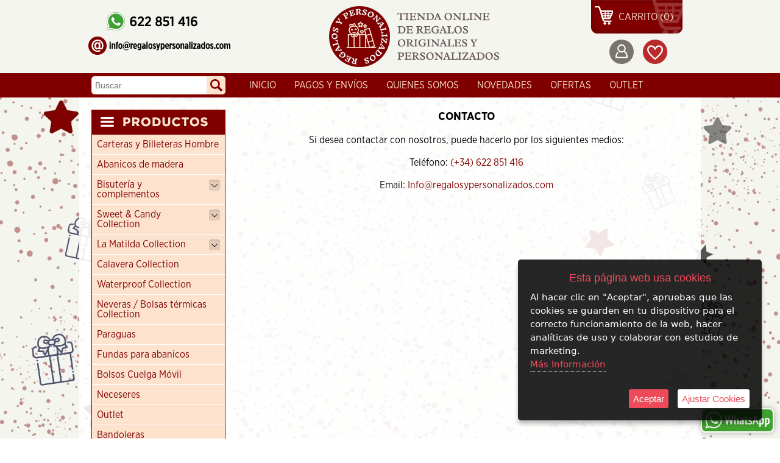

--- FILE ---
content_type: text/html; charset=iso-8859-1
request_url: https://www.regalosypersonalizados.com/es/178977-contacto
body_size: 6222
content:
<!doctype html>
<html lang="es">

<head>
<link rel="dns-prefetch" href="//www.urbecom.com" />
<link rel="dns-prefetch" href="//connect.facebook.net" />
<link rel="dns-prefetch" href="//google-analytics.com" />
<script src="https://www.urbecom.com/min/g=tiendasjs" type="text/javascript"></script>
<link rel="stylesheet" type="text/css" href="https://www.urbecom.com/min/g=tiendascss"/>

<meta charset="utf-8">
<meta http-equiv="X-UA-Compatible" content="IE=edge,chrome=1">
<title></title>
<meta name="description" content=""/>
<meta name="keywords" content=""/>
<meta name="viewport" content="width=device-width, initial-scale=1">
<link href="/es/178977-contacto" rel="canonical" />

<meta name="theme-color" content="#000000"/>
<meta name="msapplication-navbutton-color" content="#000000"/>

<script src="https://www.urbecom.com/js/menuMovil/modernizr.custom.js"></script>
<link href="/favicon.ico" rel="shortcut icon">
<link href="/styles.css" rel="stylesheet" type="text/css"/>
<link href="/styleBase.css" rel="stylesheet" type="text/css"/>
<script src="/modulos/funciones.js"></script>
<script src="/modulos/jquery.dlmenu.js"></script>

<script type="text/javascript" defer="defer">var options={title:"Esta página web usa cookies",message:"Al hacer clic en \"Aceptar\", apruebas que las cookies se guarden en tu dispositivo para el correcto funcionamiento de la web, hacer analíticas de uso y colaborar con estudios de marketing.",delay:600,expires:1,link:"http://www.regalosypersonalizados.com/index.php?page=178887&p=regalopersonalizado",uncheckBoxes:!0,acceptBtnLabel:"Aceptar",advancedBtnLabel:"Ajustar Cookies",moreInfoLabel:"<br>Más Información",cookieTypesTitle:"Selecciona las cookies que quieres Aceptar",fixedCookieTypeLabel:"Esenciales",fixedCookieTypeDesc:"Cookies estrictamente necesarias para el buen funcionamiento de la web.",cookieTypes:[{type:"Analíticas",value:"analytics",description:"Cookies relacionadas con visitas, tipos de navegador, etc."},{type:"Marketing",value:"marketing",description:"Cookies relacionadas con marketing, newsletters, social media, etc."}]};$(document).ready(function(){$("body").ihavecookies(options),$.fn.ihavecookies.preference("marketing"),$.fn.ihavecookies.preference("analytics"),$("#ihavecookiesBtn").on("click",function(){$("body").ihavecookies(options,"reinit")})});</script><meta property="og:title" content="" />
<meta property="og:url" content="/es/178977-contacto" />
<meta property="og:description" content="" />
<meta property="og:type" content="website" />

<script type="application/ld+json">{ "@context": "http://schema.org", "@type": "WebSite", "url": "https://www.regalosypersonalizados.com/", "potentialAction": { "@type": "SearchAction", "target": "https://www.regalosypersonalizados.com/index.php?p=regalopersonalizado&proceed_search=1&mod=products&search_by={query}", "query-input": "required name=query" }}</script>

<!-- Facebook Pixel Code -->
<script>
!function(f,b,e,v,n,t,s)
{if(f.fbq)return;n=f.fbq=function(){n.callMethod?
n.callMethod.apply(n,arguments):n.queue.push(arguments)};
if(!f._fbq)f._fbq=n;n.push=n;n.loaded=!0;n.version='2.0';
n.queue=[];t=b.createElement(e);t.async=!0;
t.src=v;s=b.getElementsByTagName(e)[0];
s.parentNode.insertBefore(t,s)}(window,document,'script',
'https://connect.facebook.net/en_US/fbevents.js');

fbq('init', '582674909695873');
fbq('track', 'PageView');
</script>
<noscript>
<img height="1" width="1"
src="https://www.facebook.com/tr?id=582674909695873&ev=PageView
&noscript=1"/>
</noscript>
<!-- End Facebook Pixel Code -->

</head>

<body>


<!-- ----------------------------------------------------------------------------------------------------------------- -->

<header>

<!-- --------------------------------------- CABECERA WEB ------------------------------------------------------------ -->

<div id="CabzWeb">

  <div id="cabecera">

    <div class="contactoTelf amplia2">
      <a href="tel:+34622851416"><img src="/images/contactoTelf.png" alt="Teléfono"/></a>
    </div>

    <div class="contactoMail amplia2">
      <a href="mailto:info@regalosypersonalizados.com"><img src="/images/contactoMail.png" alt="Email"/></a>
    </div>

    <div class="logo amplia2">
      <a href="/" style="display:inherit;"><img src="/images/logoWeb2023.png" alt="Tienda"/></a>
    </div>

    <div id="carroWeb">
      <div class="carroIcono ampliar"><a href="/cart"><img src="/images/carrito.png" alt="carrito"/></a></div>
      <div id="carritoWeb"></div>
    </div>

    <div class="usuarios ampliar">
      <a href="/register/login"><img src="/images/usuarios.svg" alt="Usuarios"/></a>
    </div>

    <div class="wishList ampliar">
      <a href="/index.php?mod=wish_list"><img src="/images/wishList.svg" alt="Lista de Deseos"/></a>
    </div>

    <div id="buscarWeb">
      <!--TEMPLATE_BUSCADOR-->
      <form id="busca" name="buscaWeb" method="get" action="/index.php">
        <input type="hidden" value="regalopersonalizado" name="p">
        <input type="hidden" value="1" name="proceed_search">
        <input type="hidden" value="products" name="mod">
        <div class="capaFlexCen">
          <input placeholder="Buscar" name="search_by" class="buscar efectos flotar" />
          <a onClick="document.buscaWeb.submit(); return false" href="#" class="botonBuscar ampliar imags"><img src="/images/buscaLupa.svg" alt="Lupa"/></a>
        </div>
      </form>  
      <!--FIN_TEMPLATE_BUSCADOR-->
    </div>

    <div id="cabeceraMenu">
      <!--TEMPLATE_MENU_SECCIONES_MULTI-->
      <ul class="nav">
<li><a href="/es/178882-inicio">Inicio</a></li>
<li><a href="/es/178951-pagos-y-envios">Pagos y Envíos</a></li>
<li><a href="/es/178883-quienes-somos">Quienes Somos</a></li>
<li><a href="/es/178877-novedades">Novedades</a></li>
<li><a href="/es/178876-ofertas">Ofertas</a></li>
<li><a href="/es/181350-outlet">OUTLET</a></li>
</ul><!--FIN_TEMPLATE_MENU_SECCIONES_MULTI-->
    </div>

  </div>

</div>

<!-- --------------------------------------- CABECERA MOVIL ---------------------------------------------------------- -->

<div id="CabzMov">

  <div id="menu-fondo">

    <div id="menu-cat">
      <div class="navMov">
        <div id="dl-menu" class="dl-menuwrapper colorCat">
          <a class="dl-trigger" href="#"><img src="/images/btnTienda_es.svg" alt="Tienda" /></a>
          <!--TEMPLATE_MENU_CATEGORIAS_MULTI_MOVIL-->
          <ul class="dl-menu menuCat">
<li><a href="/es/category/431677-carteras-y-billeteras-hombre">Carteras y Billeteras Hombre</a></li>
<li><a href="/es/category/441985-abanicos-de-madera">Abanicos de madera</a></li>
	<li><a href="/es/category/449611-bisuteria-y-complementos">Bisutería y complementos</a>
		
          <ul class="dl-submenu">
<li><a href="/es/category/449612-collares-de-moda-y-diseno">Collares de moda y diseño</a></li>
<li><a href="/es/category/449613-pendientes-acero-inox">Pendientes acero inox</a></li>
<li><a href="/es/category/449614-anillos-acero-inox">Anillos acero inox</a></li>
<li><a href="/es/category/449615-colgantes-acero-inox">Colgantes acero inox</a></li>
<li><a href="/es/category/449616-conjuntos-acero-inox">Conjuntos acero inox</a></li>
<li><a href="/es/category/449702-llaveros-personalizados">Llaveros personalizados</a></li>
<li><a href="/es/category/449618-complementos">Complementos</a></li>
		</ul>
	</li>
	<li><a href="/es/category/428275-sweet-y-candy-collection">Sweet & Candy Collection</a>
		
          <ul class="dl-submenu">
<li><a href="/es/category/431605-carteras-y-billeteras-sweet-candy">Carteras y billeteras Sweet Candy</a></li>
<li><a href="/es/category/434995-monederos-sweet-candy">Monederos Sweet Candy</a></li>
<li><a href="/es/category/431604-bolsos-y-bandoleras-sweet-candy">Bolsos y bandoleras Sweet Candy</a></li>
<li><a href="/es/category/448580-mochilas-sweet-candy">Mochilas Sweet Candy</a></li>
<li><a href="/es/category/448581-cuelga-movil-sweet-candy">Cuelga móvil Sweet Candy</a></li>
<li><a href="/es/category/437912-complementos-sweet-candy">Complementos Sweet Candy</a></li>
<li><a href="/es/category/438004-neveras-y-bolsas-termicas-sweet-candy">Neveras y bolsas térmicas Sweet Candy</a></li>
		</ul>
	</li>
	<li><a href="/es/category/442137-la-matilda-collection">La Matilda Collection</a>
		
          <ul class="dl-submenu">
<li><a href="/es/category/451092-bolsas-tote-bag-la-matilda">Bolsas tote bag La Matilda</a></li>
<li><a href="/es/category/451093-monederos-y-neceseres-la-matilda">Monederos y neceseres La Matilda</a></li>
		</ul>
	</li>
<li><a href="/es/category/441466-calavera-collection">Calavera Collection</a></li>
<li><a href="/es/category/441984-waterproof-collection">Waterproof Collection</a></li>
<li><a href="/es/category/441986-neveras---bolsas-termicas-collection">Neveras / Bolsas térmicas Collection</a></li>
<li><a href="/es/category/437807-paraguas-">Paraguas </a></li>
<li><a href="/es/category/449244-fundas-para-abanicos">Fundas para abanicos</a></li>
<li><a href="/es/category/437808-bolsos-cuelga-movil">Bolsos Cuelga Móvil</a></li>
<li><a href="/es/category/440377-neceseres-">Neceseres </a></li>
<li><a href="/es/category/431626-outlet">Outlet</a></li>
<li><a href="/es/category/431676-bandoleras">Bandoleras</a></li>
</ul><!--FIN_TEMPLATE_MENU_CATEGORIAS_MULTI_MOVIL-->
        </div>
      </div>
    </div>

    <div id="menu-sec">
      <div class="navMov">
        <div id="dl-menu2" class="dl-menuwrapper colorSec">
          <a class="dl-trigger derecha" href="#"><img src="/images/btnSecciones_es.svg" alt="Secciones" /></a>
          <!--TEMPLATE_MENU_SECCIONES_MULTI_MOVIL-->
          <ul class="dl-menu menuSec">
<li><a href="/es/178882-inicio">Inicio</a></li>
<li><a href="/es/178951-pagos-y-envios">Pagos y Envíos</a></li>
<li><a href="/es/178883-quienes-somos">Quienes Somos</a></li>
<li><a href="/es/178877-novedades">Novedades</a></li>
<li><a href="/es/178876-ofertas">Ofertas</a></li>
<li><a href="/es/181350-outlet">OUTLET</a></li>
</ul><!--FIN_TEMPLATE_MENU_SECCIONES_MULTI_MOVIL-->
        </div>
      </div>
    </div>

    <div id="menu-general">
      <div class="botonera"><a href="/"><img src="/images/btnInicio.svg" alt="Inicio" /></a></div>
      <div class="botonera"><a href="/register/login"><img src="/images/btnLogin.svg" alt="Login" /></a></div>
      <div class="botonera"><a href="/cart"><div id="carritoMov"></div><img src="/images/btnCarro.svg" alt="Carrito" /></a></div>
      <div class="botonera"><a href="/index.php?mod=wish_list"><img src="/images/btnWishList.svg" alt="WishList" /></a></div>
    </div>

  </div>

  <div id="logoMovil"><a href="/"><img src="/images/logoMov2023.png" width="100%" alt="Tienda"/></a></div>
  
  <div id="buscarMov">
    <!--TEMPLATE_BUSCADOR_MOVIL-->
    <form id="buscaMov" name="buscaMov" method="get" action="/index.php">
      <input type="hidden" value="regalopersonalizado" name="p">
      <input type="hidden" value="1" name="proceed_search">
      <input type="hidden" value="products" name="mod">
      <div class="capaFlexCen">
        <input placeholder="Buscar" name="search_by" class="buscar efectos flotar" />
        <a onClick="document.buscaMov.submit(); return false" href="#" class="botonBuscar ampliar imags"><img src="/images/buscaLupaMov.svg" alt="Lupa"/></a>
      </div>
    </form>  
    <!--FIN_TEMPLATE_BUSCADOR_MOVIL-->
  </div>  

</div>

<!-- ----------------------------------------------------------------------------------------------------------------- -->

</header>

<!-- ----------------------------------------------------------------------------------------------------------------- -->

<div id="cuerpo">
  <div id="franjaSuperior"></div>

<div id="tablaPrincipal">
  <div class="limpiar"></div>

  <!-- ----------------------------------------- -->

  <div id="lateral-i" class="noMov">

    <div><img src="/images/categoria_es.png" alt="Productos"/></div>
    <div id="MenuCategoriasTree">
      <!--TEMPLATE_MENU_CATEGORIAS_TREE-->
      <ul class="liAccordion clicablelink">

        <li><a href="/es/category/431677-carteras-y-billeteras-hombre" class="cur431677">Carteras y Billeteras Hombre</a></li>

        <li><a href="/es/category/441985-abanicos-de-madera" class="cur441985">Abanicos de madera</a></li>
	
        <li><a href="/es/category/449611-bisuteria-y-complementos" class="cur449611">Bisutería y complementos</a>
		
      <ul>

        <li><a href="/es/category/449612-collares-de-moda-y-diseno" class="cur449612">Collares de moda y diseño</a></li>

        <li><a href="/es/category/449613-pendientes-acero-inox" class="cur449613">Pendientes acero inox</a></li>

        <li><a href="/es/category/449614-anillos-acero-inox" class="cur449614">Anillos acero inox</a></li>

        <li><a href="/es/category/449615-colgantes-acero-inox" class="cur449615">Colgantes acero inox</a></li>

        <li><a href="/es/category/449616-conjuntos-acero-inox" class="cur449616">Conjuntos acero inox</a></li>

        <li><a href="/es/category/449702-llaveros-personalizados" class="cur449702">Llaveros personalizados</a></li>

        <li><a href="/es/category/449618-complementos" class="cur449618">Complementos</a></li>
		</ul>
	</li>
	
        <li><a href="/es/category/428275-sweet-y-candy-collection" class="cur428275">Sweet & Candy Collection</a>
		
      <ul>

        <li><a href="/es/category/431605-carteras-y-billeteras-sweet-candy" class="cur431605">Carteras y billeteras Sweet Candy</a></li>

        <li><a href="/es/category/434995-monederos-sweet-candy" class="cur434995">Monederos Sweet Candy</a></li>

        <li><a href="/es/category/431604-bolsos-y-bandoleras-sweet-candy" class="cur431604">Bolsos y bandoleras Sweet Candy</a></li>

        <li><a href="/es/category/448580-mochilas-sweet-candy" class="cur448580">Mochilas Sweet Candy</a></li>

        <li><a href="/es/category/448581-cuelga-movil-sweet-candy" class="cur448581">Cuelga móvil Sweet Candy</a></li>

        <li><a href="/es/category/437912-complementos-sweet-candy" class="cur437912">Complementos Sweet Candy</a></li>

        <li><a href="/es/category/438004-neveras-y-bolsas-termicas-sweet-candy" class="cur438004">Neveras y bolsas térmicas Sweet Candy</a></li>
		</ul>
	</li>
	
        <li><a href="/es/category/442137-la-matilda-collection" class="cur442137">La Matilda Collection</a>
		
      <ul>

        <li><a href="/es/category/451092-bolsas-tote-bag-la-matilda" class="cur451092">Bolsas tote bag La Matilda</a></li>

        <li><a href="/es/category/451093-monederos-y-neceseres-la-matilda" class="cur451093">Monederos y neceseres La Matilda</a></li>
		</ul>
	</li>

        <li><a href="/es/category/441466-calavera-collection" class="cur441466">Calavera Collection</a></li>

        <li><a href="/es/category/441984-waterproof-collection" class="cur441984">Waterproof Collection</a></li>

        <li><a href="/es/category/441986-neveras---bolsas-termicas-collection" class="cur441986">Neveras / Bolsas térmicas Collection</a></li>

        <li><a href="/es/category/437807-paraguas-" class="cur437807">Paraguas </a></li>

        <li><a href="/es/category/449244-fundas-para-abanicos" class="cur449244">Fundas para abanicos</a></li>

        <li><a href="/es/category/437808-bolsos-cuelga-movil" class="cur437808">Bolsos Cuelga Móvil</a></li>

        <li><a href="/es/category/440377-neceseres-" class="cur440377">Neceseres </a></li>

        <li><a href="/es/category/431626-outlet" class="cur431626">Outlet</a></li>

        <li><a href="/es/category/431676-bandoleras" class="cur431676">Bandoleras</a></li>
</ul><!--FIN_TEMPLATE_MENU_CATEGORIAS_TREE-->
    </div>

    <div class="margen-20"><img src="/images/newsletter_es.png" alt="Newsletter"/></div>
    <div id="boletin-1">
      <div class="separa-05"></div>
      <div class="cent">Introduzca su email si quiere recibir nuestras <b class="txtPrim">ofertas y novedades</b> periódicamente en su buzón de correo:</div> 
      <div class="separa-05"></div>   
      <form action="/index.php" method="post">	
        <input name="mod" value="suscripcion_acepto" type="hidden" />
        <div class="boletin-txt1"><input placeholder="Nombre" name="nombre" onclick="seleccionar(this)" type="text"></div>        
        <div class="boletin-txt1"><input placeholder="Email" name="email" onclick="seleccionar(this)" type="text"></div>
        <div class="phoneSuscriptor"><input type="text" name="phone" /></div>
        <div class="separa-05"></div>
        <div class="capaFlexCen">
          <div class="boletin-acepto">Acepto las <a href="/es/178886-condiciones-generales-de-contratacion">condiciones de uso</a></div>
          <input name="condiciones" value="1" type="checkbox" class="checknews" />
        </div>
        <div class="separa-05"></div>
        <input type="submit" value="Enviar" name="enviar" class="ibutton" style="float:none; margin-top:10px;" />
      </form>
      <div class="separa-10"></div>
    </div>

    <div class="margen-20"><img src="/images/envios_es.png" alt="Envíos"/></div>
    <div class="fondoLateral">
      <div><img src="/images/enviosEspana_40.png" alt="Envíos España"/></div>
      <hr>
      <div><img src="/images/enviosCanarias_150.png" alt="Envíos Canarias"/></div>
      <hr>
      <div><img src="/images/enviosEuropa_150.png" alt="Europa"/></div>
      <hr>
      <div class="margen-5 imags"><img src="/images/correosExpress.svg" alt="Correos Express"/></div>
    </div>

    <div class="separar"></div>

  </div>

  <!-- ----------------------------------------- -->

  <div id="principal">
    <div id="principal-text">
      <div class="separar"></div>
      <p style="text-align: center;"><span style="font-size: 14pt;"><strong>CONTACTO</strong></span></p>
<p style="text-align: center;">&nbsp;</p>
<p style="text-align: center;"><span style="font-size: 12pt;">Si desea contactar con nosotros, puede hacerlo por los siguientes medios:</span></p>
<p style="text-align: center;">&nbsp;</p>
<p style="text-align: center;"><span style="font-size: 12pt;">Tel&eacute;fono:&nbsp;<a class="txtBigMov" href="https://web.whatsapp.com/send?phone=34622851416" target="_blank" rel="noopener">(+34) 622 851 416</a></span></p>
<p style="text-align: center;">&nbsp;</p>
<p style="text-align: center;"><span style="font-size: 12pt;">Email:&nbsp;<a href="mailto:miminoscreacions@gmail.com">Info@regalosypersonalizados.com</a></span></p>
<p style="text-align: center;">&nbsp;</p>
<p style="text-align: center;">&nbsp;</p>
<p style="text-align: center;">&nbsp;</p>
<p style="text-align: center;">&nbsp;</p>
<p style="text-align: center;">&nbsp;</p>
<div class="separa-03">&nbsp;</div>
      <div class="separar"></div>
    </div>
  </div>

  <!-- ----------------------------------------- -->

  <div class="limpiar"></div>
</div>

  <div id="franjaInferior"></div>
</div>

<!-- ----------------------------------------------------------------------------------------------------------------- -->

<footer id="Pie">

  <div id="pieAnuncios">
    <div class="capaCuerpo capaFlexCen">
      <div class="linksImg"><img src="/images/pie-1_24_es.png" alt="Entregas"/></div>
      <div class="linksImg"><img src="/images/pie-2_es.png" alt="Originales"/></div>
      <div class="linksImg"><img src="/images/pie-3_40_es.png" alt="Envíos"/></div>
      <div class="linksImg"><img src="/images/pie-4_es.png" alt="Pago Seguro"/></div>
      <div class="limpiar"></div>
    </div>
  </div>
  
  <div class="limpiar"></div>

  <div id="pieContenedor">
  
    <div class="pieBloque">
      <div class="pieTitular">GUÍA DE COMPRA</div>
      <!--TEMPLATE_PIE_MENU_SECCIONES_ROOT-->
      <div class="pieMenu">
        <p class="noMov"><a href="/index.php?mod=products_site_map">Mapa Web</a></p>
        <!--bucle_menu_secciones_root-->
        <p><a href="/es/178951-pagos-y-envios">Pagos y Envíos</a></p>
        
        <p><a href="/es/178977-contacto">Contacto</a></p>
        
        <p><a href="/es/181350-outlet">OUTLET</a></p>
        
        <p><a href="/es/178880-aviso-legal">Aviso Legal</a></p>
        
        <p><a href="/es/178881-politica-de-privacidad">Política de Privacidad</a></p>
        
        <p><a href="/es/178878-devoluciones-y-cambios">Devoluciones y cambios</a></p>
        
        <p><a href="/es/178886-condiciones-generales-de-contratacion">Condiciones Generales de Contratación</a></p>
        
        <p><a href="/es/178887-politica-de-cookies">Política de Cookies</a></p>
        
        <p><a href="/es/178879-como-comprar">Cómo Comprar</a></p>
        <!--fin_bucle_menu_secciones_root-->
      </div>
      <!--FIN_TEMPLATE_PIE_MENU_SECCIONES_ROOT-->  
    </div>
    
    <div class="pieBloque">
      <div class="pieTitular">PAGO SEGURO</div>
      <div class="cent">
        <p>TRANSFERENCIA BANCARIA</p>
        <p>CONTRA REEMBOLSO</p>
        <p>TARJETA DE CRÉDITO (TPV)</p>
        <div class="margen-10 imags"><img src="/images/piePagosPPBizum.svg" alt="Pagos" /></div>
      </div>
    </div>

    <div class="pieBloque">
      <div class="pieTitular">CONTACTO</div>
      <div class="capaFlexCen">
        <div>REGALOS Y PERSONALIZADOS</div>
        <div class="separa-05"></div>
        <div class="iconTelefH iconoPie"></div><a class="txtBigMov" href="tel:+34622851416">(+34) 622 851 416</a>
        <div class="separa-03"></div>
        <div class="iconEmailH iconoPie"></div><a class="txtBigMov" href="mailto:info@regalosypersonalizados.com">info@regalosypersonalizados.com</a> 
        <div class="limpiar"></div>
        <div class="redesPie ampliar">
          <a href="https://www.facebook.com/Mamamiminos/" target="_blank"><img src="/images/socialFacebook.svg" alt="Facebook"/></a>
        </div>
        <div class="redesPie ampliar">
          <a href="https://www.instagram.com/regalos_y_personalizados/" target="_blank"><img src="/images/socialInstagram.svg" alt="Instagram"/></a>
        </div>
      </div>
    </div>
    
  </div>
  
  <div class="separa-20 noMov"></div>
  
  <div id="pieTexto">
    <p><!--googleoff: all -->©<script>document.write (MuestraFecha());</script>Mimiños Creacións<!--googleon: all --></p>
    <p class="txtPeque90">Tienda online creada por http://www.urbecom.com</p>
  </div>  

  <div class="ventanaWhatsApp">
    <div class="noMov"><a href="https://web.whatsapp.com/send?phone=34622851416" target="_blank"><img src="/images/iconoWhats.svg" alt="Whats"/></a></div>
    <div class="noWeb"><a href="https://api.whatsapp.com/send?phone=34622851416" target="_blank"><img src="/images/iconoWhats.svg" alt="Whats"/></a></div>
  </div>

</footer>

<!-- ----------------------------------------------------------------------------------------------------------------- -->


<script type="text/javascript">$(function(){$("img.lazy").lazyload({effect:"fadeIn"})});</script>


            <script type="text/javascript">
                $('.vista-rapida-ficha-link').click(function(e){
                    var value = $(this).attr('href');
                    var capRel = $(this).attr('rel');
                    var ArrayRel = capRel.split('|');
                    var widthM = ArrayRel[0];
                    var alturaVentana = ArrayRel[1];
                    //var alturaVentana = $(window).height() - alturaVentana;
                    var urlProducto = ArrayRel[2];
                    var linkUrlProducto = function() {window.open(urlProducto, '_self', false)};

                    $.fallr('show', {
                            content     : '<iframe width="' + (widthM - 40) +'" height="' + (alturaVentana - 90) +'" src="' + value + '" frameborder="0" scrolling="auto"></iframe>',
                            width       : widthM,
                            height      : alturaVentana,
                            icon        : 'magnifier',
                            closeKey        : true,
                            closeOverlay    : true,
                            zIndex      : 100000,
                            buttons     : {
                                button1: {text: 'Ir a la página del Producto', onclick: function() {linkUrlProducto()}},
                                button2 : {text: 'Cerrar'}
                            }
                    });
                    e.preventDefault();

                    });
            </script>
<script>function loadLoading(){$('body').loading({message: 'CARGANDO...',theme: 'dark'});}$('#buttonUpdateCart,#boton-carrito-cancelar,#boton-continuar').click(function() {$('body').loading({message: 'CARGANDO...',theme: 'dark'});});</script>

</body>


<script>
	var carritoContenido = '<div class="Cart" id="Cart"><div style="display:none"><!--TEMPLATE_CARRITO--><!--carrito_vacio--><div id="carroVacio">CARRITO (0)</div><!--fin_carrito_vacio--><!--carrito_contenido--><div id="carroLleno">CARRITO (<a href="/cart" rel="nofollow">[CONTADOR_CARRITO]</a>)</div><div id="carroTotal"><a href="/cart" rel="nofollow">[SUMA_CARRITO] [MONEDA]</a></div><div id="contador-carro"><div id="numero-con">[CONTADOR_CARRITO]</div></div><!--fin_carrito_contenido--><!--FIN_TEMPLATE_CARRITO--></div></div>';
	if (document.body.clientWidth > 999) $("#carritoWeb").html(carritoContenido);
	else $("#carritoMov").html(carritoContenido);
</script>

</html><!--googleoff: all -->
<script type="text/javascript">
//<![CDATA[
if(document.getElementById('Cart'))
{
document.getElementById('Cart').innerHTML="<div id=\"carroVacio\">CARRITO (0)</div>";
}
//]]>
</script>
<!--googleon: all -->

--- FILE ---
content_type: text/css
request_url: https://www.regalosypersonalizados.com/styles.css
body_size: 5491
content:

BODY {font-family:'GothNw', Arial, Helvetica; background:url(images/paginaFondo.jpg) repeat top center fixed; background-size:cover;}
html {overflow-x:hidden;}

@font-face {font-family:'GothNw'; font-weight:400; font-style:normal; src:url('fuentes/GothNw-N.woff') format('woff');}
@font-face {font-family:'GothNw'; font-weight:400; font-style:italic; src:url('fuentes/GothNw-NI.woff') format('woff');}
@font-face {font-family:'GothNw'; font-weight:600; font-style:normal; src:url('fuentes/GothNw-B.woff') format('woff');}
@font-face {font-family:'GothNw'; font-weight:600; font-style:italic; src:url('fuentes/GothNw-BI.woff') format('woff');}


/* ---------------------------- ESTILOS MUY IMPORTANTES --------------------------------------- */

#CabzWeb {display:block !important;}
#CabzMov, .noWeb, .phoneSuscriptor {display:none !important;}

A       {color:#800000;}
A:hover {color:#000;}

.txtPrim {color:#800000;}
.txtSecu {color:#999999;}

.fondoPrim    {background:#800000;}
.fondoPrimTte {background:rgba(208,0,110,0.6);}
.fondoSecu    {background:#999999;}
.fondoSecuTte {background:rgba(153,153,153,0.6);}

.bordeDere {border-right:solid 5px #800000;}
.bordeIzdo {border-left: solid 5px #800000;}

.parraSep p {margin-bottom:1.2em;}

.capa1000   {width:1000px; margin:auto;}
.anchoTotal {width:0px; margin:auto;}

#cabecera, #cuerpo, .capaCuerpo, #franjaSuperior, #tablaPrincipal, #franjaInferior, #pieContenedor, #pieTexto {width:1020px; margin:auto;}


/* ------------------------------------- CABECERA WEB ------------------------------------------------ */

#CabzWeb {width:100%; margin:auto; background:url(images/cabeceraFondo.png) repeat-x top center; z-index:-1;}

#cabecera {height:160px; margin:0 auto;}

	.contactoTelf {margin:20px 0 0 45px; position:absolute;}
	.contactoMail {margin:60px 0 0 15px; position:absolute;}
	
	.logo {margin:10px 0 0 410px; position:absolute;}

	#carroWeb {width:150px; min-height:55px; margin:0 0 0 840px; background:url(images/carritoFondo.png) no-repeat top center; position:absolute;}
	.carroIcono {margin:10px 0 0 6px; position:absolute;}
	#Cart, #Cart a, #carroTotal {font-size:16px; line-height:16px;}
	#Cart {padding:11px 0 0 45px; text-align:left;}
	#Cart, #Cart a:hover {color:#fde2ce;}
	#Cart a, #carroTotal {color:#fff; font-weight:bold;}
	#carroTotal {margin-top:2px;}
	#carroVacio {line-height:34px;}
	#contador-carro, #numero-con {display:none;}

	.usuarios {margin:65px 0px 0px 870px; position:absolute;}
	.wishList {margin:65px 0px 0px 925px; position:absolute;}

	#buscarWeb {width:220px; height:30px; margin:125px 0 0 20px; text-align:left; position:absolute;}
	.buscar {width:190px; height:30px; padding:0 5px;}
	form#busca input, form#buscaMov input  {font-size:14px; border-radius:5px 0 0 5px; color:#000; border:1px solid #fde2ce; background:#fff;}
	form#busca input:focus, form#busca input:hover, form#buscaMov input:focus, form#buscaMov input:hover {border:1px solid #fff; background:#fff;}
	.botonBuscar {width:30px; height:30px; float:left; display:block; border-radius:0 5px 5px 0; background:#fde2ce;}
	.botonBuscar img {width:20px; margin:5px;}

	#cabeceraMenu {height:40px; margin:120px 0 0 295px; clear:both; text-align:left; position:absolute;}
	ul.nav {float:left;}	/* ------- AlineaciÃ³n Drcha / Izda ---- */	
	.nav > li {float:left; z-index:999;}
	.nav li a {padding:12px 15px; color:#fde2ce; font-size:16px; line-height:16px; text-transform:uppercase; display:block;}
	.nav li a:hover {color:#fff; background:#79756e;}
	.nav li {list-style:none; position:relative;}
	.nav li ul {width:200px; display:none; border:1px solid #333; background:#ffffff; box-shadow:2px 2px 4px rgba(0,0,0,0.4); position:absolute;}
	.nav li li a {padding:8px 10px; color:#000; font-size:16px; line-height:16px;}
	.nav li li a:hover {color:#fff; background:#800000;}
	.nav li:hover > ul {display:block;}
	.nav li ul li ul {right:-190px; top:0;}


/* --------------------------------------- CUERPO WEB ------------------------------------------------ */

#cuerpo {text-align:left; background:rgba(255,255,255,0.9);}

	#franjaSuperior {height:20px;}


#lateral-i {width:220px; margin:0 30px 0 20px; float:left; display:table-cell;}

	/* ------------------------ Menu TREE --------------------------------- */
	.liAccordion {margin:0; text-align:left; background-color:#fde2ce; border:solid 1px #800000;}
	.liAccordion a  {padding:8px; display:block; position:relative; font-size:16px; line-height:16px; color:#800000;}
	.liAccordion ul {padding:0; margin:0 0 0 10px; overflow:hidden; display:none;}
	.liAccordion li {display:block; border-bottom:solid 1px #fff;}
	.liAccordion > li > a:hover, .liAccordion > li.harOpen > a {color:#fff; background-color:#333;}
	.liAccordion ul a:hover, .liAccordion ul .harOpen > a {color:#fff; background-color:#800000;}
	.liAccordion ul ul a:hover, .liAccordion ul ul .harOpen > a {color:#fff; background-color:#79756e;}
	.liAccordion.harDisable {opacity:0.5; cursor:e-resize;}
	.harMark {width:18px; height:18px; border-radius:4px; background-color:rgba(0,0,0,.1);}

	.fondoLateral {width:220px; height:auto; padding:0 4px; background:#fff; border:solid 1px #800000; border-top:none;}
	.fondoLateral div {padding:4px 0; font-size:12px; line-height:14px;}
	.fondoLateral hr {width:220px; height:1px; margin:0 0 0 -5px !important; border:0; background:#800000;}

	#boletin-1 {width:220px; background:#fff; border:solid 1px #800000; border-top:none; font-size:12px; text-align:center;}
	.boletin-txt1 {margin:5px auto auto auto; text-align:center;}
	.boletin-txt1 input {width:85%; margin-bottom:5px; padding:8px; background:#fff; border-radius:5px;}
	.boletin-txt1 input:hover {box-shadow:0 0 10px rgba(0,0,0,0.2);}
	#boletin-acepto {margin-left:12px; margin-top:3px; text-align:right; float:left; display:inline;}
	.checknews {margin:2px 0 0 7px; transform:scale(1.2);}
	#boletin-acepto, #boletin-acepto a {color:#000; font:normal 10px Arial, Helvetica, sans-serif;}
	#boletin-acepto a {color:#d84bb1;}
	#boletin-acepto a:hover {color:#000;}


#principal {width:730px; margin:0 0 0 0px; color:#000; float:left; display:table-cell;}

	#principal iframe {max-width:100%;}
	#principal img, #cat-descripcion img {max-width:100%; height:auto !important; display:inline;}
	#recaptcha_area img {display:block;}

	/*------- Slider Ofertas, novedades y destacados ----------*/
	.modulos-sliders .slide {margin:5px 11px 5px 4px !important;}
	.bx-wrapper {max-width:100% !important;}

	#principal-text, .mapa-text {font-size:15px;}
	#principal-text ul, #principal-text ol {margin-left:20px;}


#franjaInferior {height:30px; clear:both;}


/* ----------------------------------------- PIE WEB ------------------------------------------------- */

#Pie {width:100%; margin:auto; background:#f4f5ef;}
	
	#pieAnuncios {margin:auto; text-align:center; background:#800000;}
		.linksImg {margin:auto; float:none; display:inline;}
		.linksImg img {margin:15px 25px; vertical-align:middle;}

	#pieContenedor, #pieContenedor a, #pieTexto, #pieTexto a {font-size:15px; line-height:1.1em; color:#555;}	
	#pieContenedor a:hover {color:#800000;}

	.pieBloque {width:28%; margin:0 2.66%; text-align:center; float:left; display:block;}
	.pieBloque p {margin:0 0 3px 0;}

	.pieTitular {width:100%; margin-bottom:15px; padding:25px 0 5px; font-weight:600; font-size:19px; line-height:20px; color:#800000; border-bottom:solid 1px #800000;}
	.pieMenu {text-transform:uppercase;}

	.iconoPie {width:30px; margin:0 5px 0 0; font-size:22px; line-height:22px; color:#800000; display:inline;}
	.verdeWhatsApp {color:#40a035;}
	
	.redesPie {float:none; display:inline;}
	.redesPie img {height:40px; margin:10px 5px 0 5px;}
		
	#pieTexto {width:100%; margin:auto; padding:15px 0; text-align:center; border-top:solid 1px #800000;}
	#pieTexto p {margin:5px auto;}
	.txtPeque90 {font-size:90%;}
	#pieTexto, #pieTexto a {color:#555;}
	#pieTexto a:hover      {color:#800000;}

	.ventanaWhatsApp a {width:120px; height:40px; bottom:10px; right:10px; display:inherit; z-index:1000; position:fixed;
		background:#40A22E; border:solid 2px #fff; border-radius:8px; box-shadow:0 0 10px rgba(0,0,0,0.3);}
	.ventanaWhatsApp a:hover {background:#1f6d10;}
	.ventanaWhatsApp img {margin:-2px 0 0 -2px;}


/* ---------------------------------- FICHAS DE LOS PRODUCTOS --------------------------------------- */

#contenedorGeneral {width:100%; margin:0; text-align:center;}
.texto_nombre_pr {margin-bottom:20px; font-size:20px; float:left; color:#000;}	
.ordenaFichas {float:right;}
.separaFicha img {display:inherit !important;}
#contenedorFichas {width:104%; margin:0 0 0 -2%; text-align:center; clear:both; display:flex; flex-wrap:wrap; justify-content:center;}

.productos, .vista-rapida-ficha, .nombreCont, .productosNombre {width:230px; max-width:100%;}
.productos {min-height:400px; margin:10px;}

.productos-contenedor {text-align:center; border:solid 1px #ede9d9; background:#fff; box-shadow:0 0 7px rgba(0,0,0,0); overflow:hidden;}
.productos-contenedor:hover {box-shadow:0 0 7px rgba(0,0,0,0.7);}

	.productosImagen {margin:4px auto 5px auto; width:220px; height:220px; line-height:220px; overflow:hidden;}
	.productosImagen img {vertical-align:middle; max-width:220px; max-height:220px; height:auto !important;}
	
	.vista-rapida-ficha {margin:-125px auto auto auto;}

	.nombreCont {min-height:60px;}
	.productosNombre {margin:0 auto; padding:0 8px; text-align:center;}
	.productosNombre, .productosNombre a {font-weight:400; font-size:16px; line-height:16px;}		
		.productosNombre a       {color:#000;}
		.productosNombre a:hover {color:#800000;}		

	.productosPrecio {padding:5px;}		
	.pvp_oferta, .productosPrecio {font-weight:600; font-size:24px; color:#800000;}
	.pvp_oferta_old {color:#F00;}

	.fichaOpiniones {width:100%; height:20px; font-size:16px; line-height:20px; text-align:center;}

	.fichaBotonera {height:30px; margin-top:-25px; opacity:0;}
	.fichaBotonera a {margin:0 3px; padding:6px 10px; font-size:16px; line-height:18px; color:#fff; border-radius:5px; display:inherit;}
	.fichaBotonera span {font-size:20px; line-height:18px; display:inherit;}
	.btnDetalles, .btnWishList, .btnWishDel {float:left; display:inline; cursor:pointer;}
	.btnDetalles a:hover {transform:scale(1.1); -webkit-transform:scale(1.1);}
	.btnWishList a:hover, .btnWishDel a:hover {transform:scale(1.2); -webkit-transform:scale(1.2);}
	.btnDetalles p {margin-left:5px;}
	.btnDetalles a {background:#79756e;}
	.btnWishList a {background:#b92a2a;}
	.btnWishDel  a {background:#ff0000;}

	.productos-contenedor:hover .fichaBotonera {margin:5px auto 5px auto; opacity:1;}
	.productos-contenedor:hover .vista-rapida-ficha {opacity:1;}
	.productos-contenedor:hover .productosImagen img {-webkit-transform: scale(1.18); transform: scale(1.18);}

.eti-productos {pointer-events:none;}


/* -------------------------------- FICHA FINAL DE LOS PRODUCTOS ------------------------------------- */
		
#productos-final-nombre {text-align:left; font-size:25px; font-weight:400; color:#800000;}

.tablaProductosFinal {display:flex; flex-wrap:wrap;}
.tablaProductoImags {width:42%; margin-right:3%;}
.tablaProductoDatos {width:55%;}

#productos-final-imagen {text-align:left; margin:0;}
#productos-final-imagen img {max-width:100%; margin-bottom:10px; display:block; float:left;}
.zoom-adic {width:100%; margin:0; padding:0;}
.zoom-adic img {margin:5px; border:2px solid #ccc; max-width:50px !important; max-height:50px !important;}
.zoom-adic.Active img {border:2px solid #FB9E11;}
.MagicThumb-expanded {box-sizing:content-box;}
.MagicThumb-expanded div {height:auto !important;}
.MagicThumb-caption {color:#fff; background:rgba(0,0,0,0.8); border-top:solid 1px #fff !important; text-align:center;}

#codep, #fabri, #larga, .contenidos-extra, .Opiniones {font-size:16px; color:#000;}
#corta {margin:20px auto; padding:10px; text-align:left; font-size:18px; color:#444444; border:1px solid #cccccc;}
.Opiniones {padding-top:5px;}
#codep, #fabri {padding-top:15px;}
#corta, #larga, .contenidos-extra {word-wrap:break-word;}
	
#productos-final-precio {width:100%; margin-top:20px; padding:10px; font-size:20px; text-align:center; background:rgba(0,0,0,0.07); border:2px solid rgba(0,0,0,0.1);}
	.texto_productos {font-weight:bold; font-size:30px; margin-right:10px; color:#800000;}
	.precio_oferta {font-weight:normal; font-size:24px; text-decoration:line-through; color:#F00;}
	.canonDigital {width:100%; height:20px; padding:10px; line-height:20px; display:none;}

	#cantidad-final {width:95%; margin:10px auto auto auto; padding:10px 0; text-align:center; border:solid 2px #fff; background:rgba(255,255,255,0.5);}
	.cantidad-txt {font-size:16px;}
	.cantidad-flotar {margin:0; float:left; display:inline;}
	
	.sequra-promotion-widget {margin-top:10px; padding:10px; border:solid 2px #fff; background:rgba(255, 255, 255, 0.5); border-radius:8px;}

	.botonAnadirCarrito, .botonWishList {margin:15px 10px 10px 10px; text-align:center;}
	.botonAnadirCarrito a, .botonWishList a {font-size:22px; font-weight:400; line-height:50px; text-shadow:1px 2px 3px rgba(0,0,0,0.2);
		border:solid 2px #fff; box-shadow:0 0 15px rgba(0,0,0,0.4);}
	.botonAnadirCarrito a:hover, .botonWishList a:hover {border:solid 2px #fff; box-shadow:0 0 15px rgba(0,0,0,0.8);}
	.botonAnadirCarrito a {padding:10px 20px;}
	.botonWishList a      {padding:12px 15px 8px 15px; cursor:pointer;}

	.botonAnadirCarrito a, .botonWishList a:hover, .fichaFixedBtn a       {color:#fff; background:#79756e;}
	.botonAnadirCarrito a:hover, .botonWishList a, .fichaFixedBtn a:hover {color:#fff; background:#b92a2a;}
	
#compartir {width:100%; margin:20px auto; text-align:center;}
#compartir a {margin:0 3px !important;}

#producto_agotado {margin-bottom:20px; padding:20px; font-size:20px; font-weight:800; text-align:center; color:#7f1418; border:solid #999 1px; background-color:#E6E6E6;}
.radio-boton, .botonAdjuntar, .botonAnadirCarrito a, .botonWishList a {border-radius:10px;}


/* ---------------------- PROPIEDADES DEL CARRITO --------------------------------- */

.carroTitulo div {color:#ffffff; background:#222222;}
.carroProduc div {color:#000000; background:#ffffff;}
.ibutton, .boton_buscar, .boton_area                   {color:#ffffff; background:#800000; border:2px Solid #000000;}
.ibutton:hover, .boton_buscar:hover, .boton_area:hover {color:#000000; background:#ffffff; border:2px Solid #800000;}


/* ---------------------- BANNERS EFECTOS ---------------------------------- */

#textoBanner  {width:100%; padding:15px; text-align:center; color:#fff; background:#ba2a2a; animation:animaFondo 2s linear infinite; box-sizing:border-box;}
.textoAnimado {font-weight:600; font-size:22px; line-height:25px; animation:animaTexto 1s linear infinite;}
.textoNormal  {font-weight:400; font-size:18px; line-height:1.1em; margin-top:5px;}

@keyframes animaTexto {
    0%   {color:#ffffff;}
    50%  {color:#fff000;}
    100% {color:#ffffff;}
}
@keyframes animaFondo {
    0%   {background:#ba2a2a;}
    50%  {background:#800000;}
    100% {background:#ba2a2a;}
}

/* -------------------------- CAPAS FONDOS --------------------------------- */

.separaBanner {width:100%; height:50%;}
.capaTituloTxt {width:100%; padding:15px; font-weight:200; font-size:30px; color:#fff; text-shadow:0 0 7px rgba(0,0,0,0.8);
	background:rgba(0,0,0,0.7); border-top:solid 1px #fff; border-bottom:solid 1px #fff; box-shadow:0 0 10px rgba(0,0,0,0.5);}

.capaFondo   {width:100%; height:250px; margin-top:-20px; left:0; border-bottom:solid 2px #2B2A29; z-index:-100;}
.capaFonFijo {width:100%; height:100%; top:0; left:0; position:fixed; z-index:-100;}
.capaBanner  {width:100%; height:100%;}

.fondoConta {background:url(images/fondoConta.jpg) repeat-y top center; background-size:cover; z-index:9;}
.fondoLegal {background:url(images/fondoLegal.jpg) repeat-y top center; background-size:cover; z-index:9;}



/* ---------------------------------------- RESPONSIVE ---------- RESPONSIVE ---------- RESPONSIVE ------------------------------------------ */

@media only screen and (min-width: 1350px) {

	#cuerpo, .capaCuerpo, #franjaSuperior, #tablaPrincipal, #franjaInferior, #pieContenedor {width:1270px;}

	#principal {width:980px;}
	.linksImg img {margin:15px 50px;}
	.capaFondo {height:300px;}
	
}


@media only screen and (max-width: 999px) {

BODY {background:#fff;}
#CabzWeb, .noMov {display:none !important;}
#CabzMov, .noWeb {display:block !important;}

.anchoTotal {width:100%; margin:auto;}


/* ------------------------------------- CABECERA MOVIL ---------------------------------------------- */

#menu-fondo, #menu-general, #menu-cat, #menu-sec, .toggleMenu img, #menu-cat img, #menu-sec img {height:50px;}

#menu-fondo {width:100%; top:0; background:#232323; position:absolute; /* Absolute | Fixed */ z-index:1000;}

#menu-general {width:240px; top:0; left:50%; margin-left:-120px; text-align:center; position:absolute; z-index:980;}
	.botonera {width:50px; margin:0 5px; float:left; display:inline;}
	.botonera img {height:50px;}

#Cart {padding:0;}
#contador-carro {width:24px; height:24px; top:1px; margin-left:34px; text-align:center; display:block; background:#800000;
	border-radius:49%; border:solid 2px #fff; box-shadow:0 0 8px rgba(0,0,0,0.5); position:absolute;}
#numero-con, #numero-con a {margin:0; font-weight:600; font-size:15px; line-height:22px; text-decoration:none; color:#fff; display:block !important;}
#carroVacio, #carroLleno, #carroTotal {display:none;}

#menu-cat {width:270px; top:0; text-align:left; position:absolute; z-index:105;}
#menu-sec {width:270px; top:0; right:0; text-align:left; position:absolute; z-index:100;}
#menu-cat a, #menu-cat a:hover, #menu-sec a, #menu-sec a:hover {color:#fff; font:normal 20px 'PTS'; line-height:20px; text-decoration:none;}
.margenCat, .margenSec {border-top:solid 1px rgba(255,255,255,0.3) !important;}
.derecha {margin-left:210px;}

.colorCat ul {background:#800000;}
.colorSec ul {background:#555;}

.dl-menuwrapper a, .dl-menuwrapper img, .botonera a {display:inherit;}

.dl-menuwrapper {width:100%; float:left; position:relative; -webkit-perspective:1000px; perspective:1000px;
	-webkit-perspective-origin:50% 200%; perspective-origin:50% 200%;}
.dl-menuwrapper:first-child {margin-right:100px;}
.dl-menuwrapper ul {padding:0; list-style:none; -webkit-transform-style:preserve-3d; transform-style:preserve-3d;}
.dl-menuwrapper li {position:relative; border-bottom:solid 1px rgba(255,255,255,0.3);}

.dl-menuwrapper li a {display:block; position:relative; padding:13px 15px; outline:none;}
.no-touch .dl-menuwrapper li a:hover {background:rgba(255,255,255,0.2);}
.dl-menuwrapper li.dl-back > a {padding-left:30px; background:rgba(0,0,0,0.2);}
.dl-menuwrapper li.dl-back:after, .dl-menuwrapper li > a:not(:only-child):after {
	position:absolute; top:0; line-height:46px; font-family:'IconWeb'; -webkit-font-smoothing:antialiased; content:"\e902";}
.dl-menuwrapper li.dl-back:after {left:5px; color:rgba(255,255,255,0.4); -webkit-transform:rotate(180deg); transform:rotate(180deg);}
.dl-menuwrapper li > a:after {right:5px; color:rgba(255,255,255,0.5);}
.dl-menuwrapper .dl-menu {margin:0; position:absolute; width:100%; opacity:0; pointer-events:none; border-top:solid 1px #fff;
	-webkit-transform:translateY(10px); transform:translateY(10px); -webkit-backface-visibility:hidden; backface-visibility:hidden;}
.dl-menuwrapper .dl-menu.dl-menu-toggle {transition:all 0.3s ease;}
.dl-menuwrapper .dl-menu.dl-menuopen {opacity:1; pointer-events:auto; -webkit-transform:translateY(0px); transform:translateY(0px);}

.dl-menuwrapper li .dl-submenu {display:none;}
.dl-menu.dl-subview li, .dl-menu.dl-subview li.dl-subviewopen > a, .dl-menu.dl-subview li.dl-subview > a {display:none;}
.dl-menu.dl-subview li.dl-subview, .dl-menu.dl-subview li.dl-subview .dl-submenu, .dl-menu.dl-subview li.dl-subviewopen,
.dl-menu.dl-subview li.dl-subviewopen > .dl-submenu, .dl-menu.dl-subview li.dl-subviewopen > .dl-submenu > li {display:block;}
.dl-menuwrapper > .dl-submenu {position:absolute; width:100%; top:50px; left:0; margin:0; border-top:solid 1px #fff;}

#logoMovil {width:100%; margin:0 auto; background:#fff; border-bottom:solid 2px #800000;}
#logoMovil img {max-width:480px; margin:50px auto auto auto; text-align:center;}
#logoMovil a, #logoMovil img {display:inherit;}

#buscarMov {width:90%; height:40px; margin:20px auto; text-align:left;}
	.buscar {width:100%; height:40px; padding:0 10px;}
	form#buscaMov input {font-size:16px; border-width:2px; border-radius:5px; border:1px solid #800000;}
	form#buscaMov input:focus, form#buscaMov input:hover {border-width:2px;}
	.botonBuscar {width:40px; height:40px; right:5%; float:none; position:absolute; background:#800000;}
	.botonBuscar img {width:26px; margin:7px;}
	

/* --------------------------------------- CUERPO MOVIL ---------------------------------------------- */

.capaCuerpo, .capa1000 {width:100%;}

#cuerpo {width:100%; max-width:100%; margin:auto; padding-bottom:15px; overflow:hidden;}
#tablaPrincipal, #franjaSuperior, #franjaInferior, #pieContenedor {width:100%; margin:0; padding:0; background:none;}
#franjaSuperior, #franjaInferior {height:10px;}
#principal {width:95%; margin:0 2.5%;}
.modulos-sliders .slide {margin:5px 11px 5px -7px !important;}
.callbacks_container {margin-bottom:30px !important;}

.owl-theme .owl-controls .owl-buttons .owl-prev {right:42px !important; top:-42px !important;}
.owl-theme .owl-controls .owl-buttons .owl-next {right:1px !important; top:-42px !important;}
.owl-theme .owl-controls .owl-buttons .owl-prev, .owl-theme .owl-controls .owl-buttons .owl-next {
	width:15px; height:29px !important; line-height:28px !important; font-size:26px !important;}


/* ----------------------------------------- PIE MOVIL ----------------------------------------------- */

.linksImg {width:40%; margin:15px 5%;}
.linksImg img {max-width:100%; margin:0;}

.pieBloque {width:90%; margin:10px 5%; float:none;}
.pieBloque p {margin:0 0 5px 0;}
.txtBigMov {font-size:125% !important; line-height:1.5em !important;}

.redesPie img {height:45px; margin:20px 8px;}
		
#pieTexto {padding:10px 0 50px 0;}
#pieTexto, #pieTexto a {line-height:30px;}


/* ---------------------------------- FICHAS DE LOS PRODUCTOS --------------------------------------- */

.texto_nombre_pr {margin:0 auto; font-size:18px; float:none;}	
.ordenaFichas {margin-bottom:15px; float:none;}

#contenedorFichas .productos {width:47% !important; margin:5px 1%;}
.productos {min-height:300px;}

.productosImagen {margin:0 auto; padding:3px; width:180px; max-width:100%; height:180px; line-height:180px; overflow:hidden;}
.productosImagen img {vertical-align:middle; width:auto; max-width:100%; height:auto; max-height:180px;}

.nombreCont {min-height:50px;}
.productosNombre {padding:0 5px;}
.productosNombre, .productosNombre a {font-family:'PTS'; font-size:16px; line-height:16px;}

.fichaOpiniones {height:15px; margin-bottom:5px; font-size:13px; line-height:15px;}

.fichaBotonera {margin:5px auto; opacity:1;}
.fichaBotonera a {margin:0 3px; padding:6px 10px;}

.pvp_oferta, .productosPrecio {font-size:18px;}


/* -------------------------------- FICHA FINAL DE LOS PRODUCTOS ------------------------------------- */

.tablaProductoImags {width:90%; margin:auto;}
.tablaProductoDatos {width:100%; margin:auto;}

#productos-final-imagen {text-align:center; margin:auto;}

#productos-final-nombre {margin-top:20px; font-size:20px;}
#productos-final-nombre, .Opiniones, #codep, #fabri, #corta, .variaciones, .atributos {text-align:center;}
#codep, #fabri, #larga, .contenidos-extra, .Opiniones {font-size:15px;}
#corta {font-size:16px;}
.Opiniones {margin-top:5px;}
#larga, .contenidos-extra {margin:15px auto; word-wrap:break-word;}

.variaciones legend, .atributos legend {margin:0;}
.variaciones select, .atributos select {padding:5px; font-size:16px;}

#productos-final-precio {font-size:18px;}
	.texto_productos    {font-size:24px;}
	.precio_oferta      {font-size:20px;}

#cantidad-final {width:100%;}
.botonAnadirCarrito a {font-size:20px;}
.radio-boton, .botonAdjuntar, .botonAnadirCarrito a {border-radius:7px;}


/* ---------------------- BANNERS EFECTOS ---------------------------------- */

.textoAnimado {line-height:22px;}
.textoNormal {font-size:18px;}


/* ----------------------- CAPAS FONDOS ------------------------------------ */

.capaTituloTxt {padding:10px; font-size:24px;}
.capaFondo {height:150px;}

}


--- FILE ---
content_type: image/svg+xml
request_url: https://www.regalosypersonalizados.com/images/btnWishList.svg
body_size: 353
content:
<?xml version="1.0" encoding="utf-8"?>
<!-- Generator: Adobe Illustrator 17.0.0, SVG Export Plug-In . SVG Version: 6.00 Build 0)  -->
<!DOCTYPE svg PUBLIC "-//W3C//DTD SVG 1.1//EN" "http://www.w3.org/Graphics/SVG/1.1/DTD/svg11.dtd">
<svg version="1.1" id="Capa_1" xmlns="http://www.w3.org/2000/svg" xmlns:xlink="http://www.w3.org/1999/xlink" x="0px" y="0px"
	 width="50px" height="50px" viewBox="0 0 50 50" enable-background="new 0 0 50 50" xml:space="preserve">
<path fill="#FFFFFF" d="M37.964,20.183c-0.367-3.413-3.227-6.013-6.66-6.053h-0.013c-1.333,0.025-2.628,0.45-3.715,1.222
	c-0.864,0.608-1.623,1.351-2.249,2.202c-0.123,0.164-0.23,0.318-0.325,0.46c-0.096-0.142-0.202-0.295-0.326-0.46
	c-0.627-0.851-1.385-1.593-2.249-2.202c-1.087-0.772-2.382-1.197-3.715-1.222h-0.013c-3.432,0.04-6.293,2.64-6.66,6.053
	l-0.002,0.022c-0.018,0.287-0.035,0.982-0.036,1.106c0.004,1.835,0.787,3.714,1.922,5.534c1.818,2.71,3.979,5.173,6.429,7.329
	c2.185,1.993,4.017,3.366,4.313,3.585c0.2,0.147,0.472,0.147,0.671,0c2.329-1.758,4.525-3.685,6.571-5.766
	c1.565-1.567,2.963-3.293,4.171-5.148c1.136-1.819,1.918-3.699,1.922-5.534c-0.001-0.124-0.018-0.819-0.036-1.106L37.964,20.183z"/>
</svg>


--- FILE ---
content_type: image/svg+xml
request_url: https://www.regalosypersonalizados.com/images/correosExpress.svg
body_size: 2214
content:
<?xml version="1.0" encoding="utf-8"?>
<!-- Generator: Adobe Illustrator 17.0.0, SVG Export Plug-In . SVG Version: 6.00 Build 0)  -->
<!DOCTYPE svg PUBLIC "-//W3C//DTD SVG 1.1//EN" "http://www.w3.org/Graphics/SVG/1.1/DTD/svg11.dtd">
<svg version="1.1" id="Capa_1" xmlns="http://www.w3.org/2000/svg" xmlns:xlink="http://www.w3.org/1999/xlink" x="0px" y="0px"
	 width="120px" height="41px" viewBox="0 0 120 41" enable-background="new 0 0 120 41" xml:space="preserve">
<g>
	<polygon fill="#E2122F" points="16.776,34.534 0,34.534 0,12.56 16.776,12.56 16.776,16.58 4.111,16.58 4.111,21.631 
		16.337,21.631 16.337,25.491 4.111,25.491 4.111,30.452 16.776,30.452 	"/>
	<polygon fill="#E2122F" points="19.181,19.058 26.959,26.682 18.913,34.534 25.062,34.534 32.866,26.689 25.196,19.058 	"/>
	<path fill="#E2122F" d="M38.186,41V19.057h3.577l0.249,2.134c1.195-1.726,3.263-2.481,5.024-2.481c4.771,0,7.934,3.549,7.934,8.1
		c0,4.52-2.854,8.098-7.811,8.098c-1.634,0-4.047-0.502-5.147-2.197V41H38.186z M51.145,26.811c0-2.418-1.63-4.391-4.395-4.391
		c-2.761,0-4.396,1.973-4.396,4.391c0,2.416,1.793,4.396,4.396,4.396C49.356,31.207,51.145,29.227,51.145,26.811"/>
	<path fill="#E2122F" d="M61.524,19.058l0.289,1.79c1.188-1.915,2.788-2.198,4.356-2.198c1.605,0,3.14,0.629,3.987,1.474
		l-1.725,3.33c-0.783-0.662-1.504-1.006-2.758-1.006c-2.013,0-3.859,1.068-3.859,3.923v8.163h-3.828V19.058H61.524z"/>
	<path fill="#E2122F" d="M75.306,28.16c0.251,1.915,1.915,3.295,4.614,3.295c1.411,0,3.26-0.53,4.141-1.442l2.442,2.413
		c-1.626,1.696-4.296,2.515-6.647,2.515c-5.336,0-8.503-3.294-8.503-8.257c0-4.704,3.198-8.098,8.223-8.098
		c5.172,0,8.408,3.201,7.809,9.574H75.306z M83.709,24.99c-0.246-2.009-1.813-3.01-4.011-3.01c-2.072,0-3.761,1.001-4.331,3.01
		H83.709z"/>
	<path fill="#E2122F" d="M101.086,23.17c-1.101-1.033-2.353-1.382-3.828-1.382c-1.82,0-2.825,0.566-2.825,1.536
		c0,1.007,0.912,1.573,2.886,1.696c2.916,0.189,6.624,0.849,6.624,4.958c0,2.732-2.224,5.087-6.654,5.087
		c-2.442,0-4.895-0.405-7.151-2.762l1.879-2.73c1.095,1.225,3.608,2.132,5.337,2.167c1.442,0.031,2.794-0.722,2.794-1.854
		c0-1.066-0.883-1.505-3.074-1.633c-2.921-0.219-6.403-1.286-6.403-4.802c0-3.579,3.698-4.834,6.527-4.834
		c2.415,0,4.235,0.472,6.021,2.039L101.086,23.17z"/>
	<path fill="#E2122F" d="M117.14,23.17c-1.096-1.033-2.356-1.382-3.824-1.382c-1.825,0-2.829,0.566-2.829,1.536
		c0,1.007,0.911,1.573,2.887,1.696c2.917,0.189,6.625,0.849,6.625,4.958c0,2.732-2.231,5.087-6.658,5.087
		c-2.446,0-4.89-0.405-7.152-2.762l1.88-2.73c1.096,1.225,3.61,2.132,5.336,2.167c1.445,0.031,2.792-0.722,2.792-1.854
		c0-1.066-0.873-1.505-3.071-1.633c-2.924-0.219-6.403-1.286-6.403-4.802c0-3.579,3.704-4.834,6.522-4.834
		c2.418,0,4.241,0.472,6.031,2.039L117.14,23.17z"/>
	
		<rect x="30.778" y="27.577" transform="matrix(0.7073 0.707 -0.707 0.7073 30.5938 -14.5503)" fill="#08467D" width="4.176" height="4.177"/>
	
		<rect x="30.777" y="21.673" transform="matrix(0.707 0.7073 -0.7073 0.707 26.4359 -16.2819)" fill="#08467D" width="4.178" height="4.175"/>
	<g>
		<path fill="#08467D" d="M85.689,3.121c-1.006,0-2.199,0.159-3.248,1.012l0.129-0.766h-2.616l-1.638,9.314h2.831l1.194-6.754
			c0.761-0.231,1.91-0.42,2.931-0.42L85.689,3.121z"/>
		<path fill="#08467D" d="M92.256,3.121c-1.005,0-2.184,0.159-3.248,1.012l0.144-0.766h-2.615l-1.639,9.314h2.831l1.192-6.754
			c0.762-0.231,1.912-0.42,2.932-0.42L92.256,3.121z"/>
		<path fill="#08467D" d="M116.026,4.914c0.704,0,1.81,0.071,2.96,0.188l0.288-1.72c-0.704-0.189-1.911-0.376-3.307-0.376
			c-2.154,0-4.238,0.463-4.238,2.921c0,1.36,0.762,2.17,2.171,2.733l0.689,0.275c0.992,0.419,1.207,0.564,1.207,1.013
			c0,0.794-0.733,0.953-1.639,0.953c-1.364,0-1.91-0.115-3.118-0.173l-0.288,1.706c0.489,0.145,1.955,0.362,3.248,0.362
			c2.631,0,4.628-0.796,4.628-3.225c0-1.302-0.647-2.026-2.256-2.662l-0.777-0.303c-0.762-0.318-1.063-0.478-1.063-0.867
			C114.531,4.943,115.351,4.914,116.026,4.914"/>
		<path fill="#08467D" d="M106.699,3.121c-2.687,0-4.426,1.056-5.015,4.137l-0.186,0.896c-0.115,0.564-0.115,0.998-0.115,1.432
			c0,2.227,1.336,3.342,3.879,3.342c2.716,0,4.499-1.071,5.044-4.152l0.173-1.027c0.059-0.347,0.13-0.883,0.13-1.287
			C110.609,4.133,109.2,3.121,106.699,3.121 M107.705,7.518l-0.202,1.012c-0.317,1.649-0.762,2.227-2.025,2.227
			c-0.963,0-1.336-0.333-1.336-1.171c0-0.319,0.014-0.652,0.099-1.056l0.203-1.012c0.3-1.649,0.776-2.228,2.012-2.228
			c1.035,0,1.336,0.42,1.336,1.201C107.791,6.766,107.791,7.055,107.705,7.518"/>
		<path fill="#08467D" d="M96.898,3.121c-2.687,0-4.599,1.127-5.145,4.397L91.682,8.01c-0.1,0.564-0.173,1.1-0.173,1.563
			c0,2.356,1.422,3.355,4.082,3.355c1.653,0,2.989-0.231,3.751-0.405l0.301-1.88c-1.739,0.115-2.543,0.16-3.507,0.16
			c-1.494,0-1.897-0.376-1.897-1.13c0-0.202,0.042-0.463,0.115-0.881h6.079c0.186-0.956,0.273-1.606,0.273-2.257
			C100.707,4.509,99.614,3.121,96.898,3.121 M97.948,7.243h-3.32l0.044-0.131c0.173-1.012,0.588-1.965,1.968-1.965
			c1.092,0,1.409,0.548,1.409,1.242C98.048,6.607,98.006,6.896,97.948,7.243"/>
		<path fill="#08467D" d="M68.927,8.895c-1.396,0.832-3.095,1.487-4.436,1.551c-1.45,0.071-3.045-0.186-3.492-1.634
			c-0.658-2.129,0.653-4.845,2.364-5.755c2.367-1.26,4.334-0.578,5.008,0.115l0.494-2.542C67.862,0.188,66.84,0,65.978,0
			c-3.606,0-5.292,1.74-6.365,3.184c-1.207,1.622-2.816,5.712,0.175,8.537c0.893,0.843,2.521,1.361,4.066,1.253
			c2.433-0.169,3.926-0.861,5.349-1.885c0.07,0.154,0.153,0.299,0.247,0.433c0.622,0.893,1.756,1.341,3.397,1.341
			c2.73,0,4.53-1.067,5.082-4.142l0.175-1.023c0.02-0.098,0.039-0.209,0.056-0.328c0.044-0.308,0.074-0.667,0.074-0.957
			c0-2.323-1.424-3.334-3.95-3.334c-2.7,0-4.456,1.053-5.067,4.128c1.481-0.967,2.934-1.963,4.82-1.963
			c1.046,0,1.365,0.419,1.365,1.197c0,0.254-0.013,0.523-0.084,0.928c-0.006,0.031-0.012,0.063-0.019,0.098l-0.188,1.01
			c-0.334,1.644-0.783,2.222-2.062,2.222c-0.972,0-1.335-0.332-1.335-1.168c-0.015-0.29,0.049-0.848,0.086-1.053
			c0.036-0.205,0.294-1.404,0.294-1.404S70.335,8.054,68.927,8.895"/>
	</g>
</g>
</svg>


--- FILE ---
content_type: image/svg+xml
request_url: https://www.regalosypersonalizados.com/images/iconoWhats.svg
body_size: 2419
content:
<?xml version="1.0" encoding="utf-8"?>
<!-- Generator: Adobe Illustrator 17.0.0, SVG Export Plug-In . SVG Version: 6.00 Build 0)  -->
<!DOCTYPE svg PUBLIC "-//W3C//DTD SVG 1.1//EN" "http://www.w3.org/Graphics/SVG/1.1/DTD/svg11.dtd">
<svg version="1.1" id="Capa_1" xmlns="http://www.w3.org/2000/svg" xmlns:xlink="http://www.w3.org/1999/xlink" x="0px" y="0px"
	 width="120px" height="40px" viewBox="-35 5 120 40" enable-background="new -35 5 120 40" xml:space="preserve">
<g>
	<g>
		<g>
			<path fill="#FFFFFF" d="M-25.435,31.715l-0.033-0.055c-0.02-0.034-1.982-3.356-1.982-7.013c0-7.448,6.126-13.508,13.657-13.508
				s13.657,6.059,13.657,13.508s-6.126,13.508-13.657,13.508c-3.754,0-6.547-1.649-6.575-1.666l-0.054-0.033l-7.359,2.326
				L-25.435,31.715z"/>
			<path fill="#40A22E" d="M-13.793,11.28c7.453,0,13.517,5.997,13.517,13.368s-6.064,13.368-13.517,13.368
				c-3.712,0-6.476-1.629-6.503-1.645l-0.108-0.065l-0.12,0.038l-7.037,2.224l2.24-6.747l0.04-0.122l-0.066-0.11
				c-0.02-0.033-1.962-3.325-1.962-6.941C-27.31,17.277-21.247,11.28-13.793,11.28 M-13.793,11c-7.62,0-13.797,6.11-13.797,13.648
				c0,3.741,2.002,7.084,2.002,7.084L-28,39l7.56-2.39c0,0,2.806,1.686,6.647,1.686c7.62,0,13.797-6.11,13.797-13.648
				C0.004,17.11-6.173,11-13.793,11L-13.793,11z"/>
		</g>
		<path fill="#40A22E" d="M-13.793,13.184c-6.4,0-11.589,5.133-11.589,11.464c0,3.708,2.259,6.801,2.259,6.801l-1.414,4.173
			l4.358-1.407c0,0,2.84,1.897,6.387,1.897c6.4,0,11.59-5.133,11.59-11.464S-7.393,13.184-13.793,13.184z"/>
		<path fill="#FFFFFF" d="M-19.047,18.706c0,0,0.373-0.234,0.567-0.234c0.194,0,1.087,0,1.087,0s0.291,0.05,0.425,0.351
			c0.134,0.3,1.05,2.43,1.118,2.595c0.068,0.164,0.246,0.571-0.039,0.935c-0.285,0.364-0.882,1.044-0.882,1.044
			s-0.236,0.211-0.031,0.545c0.205,0.335,0.925,1.44,1.867,2.275c0.942,0.835,2.095,1.449,2.67,1.636
			c0.575,0.187,0.701-0.062,0.921-0.343c0.221-0.281,0.906-1.137,0.906-1.137s0.236-0.343,0.701-0.133
			c0.465,0.211,2.725,1.293,2.725,1.293s0.276,0.047,0.291,0.351c0.016,0.304,0.205,1.213-0.614,2.088
			c-0.819,0.875-2.562,1.28-3.386,1.052c-0.825-0.228-3.553-0.934-5.331-2.575c-1.779-1.641-3.22-3.369-3.809-4.642
			c-0.589-1.274-0.557-2.03-0.524-2.386C-20.353,21.065-20.164,19.414-19.047,18.706z"/>
	</g>
	<g>
		<path fill="#FFFFFF" d="M8.265,25.034l0.206,2.597h0.082l0.227-2.638l1.937-7.89h1.813l1.875,7.932l0.227,2.597h0.082l0.227-2.638
			l1.278-7.89h2.637l-3.235,14.525h-1.833l-2.019-7.953l-0.268-2.246h-0.103l-0.247,2.266L9.13,31.628H7.214L4,17.103h2.864
			L8.265,25.034z"/>
		<path fill="#FFFFFF" d="M24.807,31.524v-6.222c0-0.742-0.086-1.277-0.257-1.608c-0.172-0.33-0.484-0.494-0.937-0.494
			c-0.33,0-0.632,0.117-0.906,0.351c-0.275,0.234-0.46,0.529-0.557,0.886v7.087h-2.452V17.103h2.452v5.048h0.062
			c0.275-0.357,0.608-0.646,0.999-0.865c0.391-0.22,0.882-0.331,1.473-0.331c0.426,0,0.797,0.062,1.113,0.186
			c0.316,0.124,0.583,0.33,0.803,0.618c0.219,0.288,0.384,0.676,0.494,1.164c0.11,0.488,0.165,1.103,0.165,1.844v6.757H24.807z"/>
		<path fill="#FFFFFF" d="M28.969,21.841c0.412-0.247,0.927-0.446,1.545-0.597c0.618-0.151,1.318-0.227,2.101-0.227
			c1.167,0,1.981,0.302,2.441,0.906c0.461,0.605,0.691,1.463,0.691,2.575c0,0.646-0.017,1.281-0.052,1.906
			c-0.034,0.626-0.058,1.236-0.072,1.834c-0.014,0.598-0.004,1.175,0.031,1.73c0.034,0.557,0.126,1.082,0.278,1.577h-1.998
			l-0.391-1.257H33.46c-0.22,0.399-0.529,0.728-0.927,0.989s-0.9,0.392-1.504,0.392c-0.81,0-1.449-0.271-1.916-0.814
			c-0.467-0.542-0.7-1.267-0.7-2.174c0-1.236,0.44-2.115,1.319-2.637c0.879-0.522,2.066-0.742,3.564-0.659
			c0.068-0.796,0.017-1.374-0.155-1.731c-0.171-0.356-0.538-0.536-1.102-0.536c-0.412,0-0.838,0.049-1.277,0.145
			c-0.44,0.096-0.832,0.234-1.175,0.412L28.969,21.841z M31.915,29.567c0.371,0,0.673-0.093,0.906-0.278
			c0.234-0.186,0.405-0.388,0.515-0.608v-1.709c-0.316-0.042-0.618-0.048-0.906-0.021c-0.288,0.028-0.543,0.09-0.763,0.186
			c-0.22,0.096-0.395,0.237-0.525,0.422c-0.131,0.186-0.196,0.422-0.196,0.711c0,0.426,0.086,0.749,0.258,0.969
			C31.376,29.458,31.612,29.567,31.915,29.567z"/>
		<path fill="#FFFFFF" d="M36.653,21.223h1.132v-1.936l2.452-0.763v2.699h1.998v2.183h-1.998v4.492c0,0.591,0.058,1.01,0.175,1.257
			c0.117,0.247,0.327,0.371,0.628,0.371c0.206,0,0.392-0.02,0.557-0.061s0.343-0.103,0.536-0.186l0.308,1.957
			c-0.302,0.151-0.652,0.278-1.05,0.381c-0.399,0.103-0.817,0.154-1.257,0.154c-0.783,0-1.37-0.226-1.762-0.68
			c-0.391-0.453-0.587-1.215-0.587-2.287v-5.398h-1.132V21.223z"/>
		<path fill="#FFFFFF" d="M46.912,28.784c0-0.288-0.093-0.532-0.278-0.731c-0.186-0.199-0.422-0.385-0.711-0.557
			c-0.288-0.171-0.594-0.347-0.917-0.525c-0.323-0.18-0.628-0.399-0.917-0.661c-0.288-0.261-0.525-0.577-0.711-0.947
			c-0.185-0.371-0.278-0.837-0.278-1.401c0-0.961,0.261-1.702,0.783-2.225s1.29-0.784,2.307-0.784c0.605,0,1.175,0.066,1.711,0.196
			c0.536,0.13,0.961,0.291,1.277,0.484l-0.577,1.895c-0.262-0.109-0.577-0.216-0.948-0.319c-0.371-0.103-0.735-0.154-1.091-0.154
			c-0.673,0-1.01,0.282-1.01,0.845c0,0.261,0.093,0.477,0.278,0.649c0.186,0.171,0.422,0.34,0.711,0.505
			c0.288,0.165,0.594,0.336,0.917,0.514c0.323,0.179,0.628,0.402,0.917,0.67c0.288,0.268,0.525,0.594,0.711,0.98
			c0.186,0.384,0.278,0.858,0.278,1.421c0,0.948-0.288,1.71-0.865,2.287s-1.435,0.866-2.575,0.866c-0.563,0-1.116-0.069-1.658-0.206
			c-0.543-0.138-0.979-0.316-1.309-0.536l0.68-1.977c0.288,0.165,0.621,0.309,0.999,0.433c0.377,0.124,0.772,0.185,1.184,0.185
			c0.316,0,0.577-0.072,0.784-0.217C46.809,29.33,46.912,29.1,46.912,28.784z"/>
		<path fill="#FFFFFF" d="M56.533,28.228h-3.399l-0.845,3.297h-2.575L53.896,17h2.04l4.203,14.524h-2.72L56.533,28.228z
			 M53.69,26.126h2.389l-0.824-3.358l-0.33-2.267h-0.082l-0.351,2.287L53.69,26.126z"/>
		<path fill="#FFFFFF" d="M60.984,21.223h1.834l0.247,1.175h0.061c0.316-0.494,0.67-0.856,1.061-1.082
			c0.391-0.227,0.875-0.34,1.452-0.34c1.043,0,1.83,0.395,2.359,1.184c0.528,0.79,0.793,2.106,0.793,3.945
			c0,1.842-0.33,3.253-0.99,4.235c-0.659,0.982-1.613,1.472-2.864,1.472c-0.33,0-0.611-0.028-0.844-0.082
			c-0.234-0.055-0.453-0.144-0.659-0.268v4.183h-2.452V21.223z M63.435,29.217c0.137,0.137,0.291,0.24,0.463,0.308
			c0.172,0.069,0.395,0.103,0.67,0.103c0.55,0,0.969-0.271,1.257-0.814c0.288-0.542,0.433-1.466,0.433-2.771
			c0-0.975-0.11-1.7-0.33-2.174c-0.22-0.473-0.584-0.711-1.092-0.711c-0.687,0-1.153,0.405-1.401,1.216V29.217z"/>
		<path fill="#FFFFFF" d="M70.192,21.223h1.834l0.247,1.175h0.061c0.316-0.494,0.67-0.856,1.061-1.082
			c0.391-0.227,0.875-0.34,1.452-0.34c1.043,0,1.83,0.395,2.359,1.184C77.735,22.95,78,24.266,78,26.105
			c0,1.842-0.33,3.253-0.99,4.235c-0.659,0.982-1.613,1.472-2.864,1.472c-0.33,0-0.611-0.028-0.844-0.082
			c-0.234-0.055-0.453-0.144-0.659-0.268v4.183h-2.452V21.223z M72.644,29.217c0.137,0.137,0.291,0.24,0.463,0.308
			c0.172,0.069,0.395,0.103,0.67,0.103c0.55,0,0.969-0.271,1.257-0.814c0.288-0.542,0.433-1.466,0.433-2.771
			c0-0.975-0.11-1.7-0.33-2.174c-0.22-0.473-0.584-0.711-1.092-0.711c-0.687,0-1.153,0.405-1.401,1.216V29.217z"/>
	</g>
</g>
</svg>


--- FILE ---
content_type: image/svg+xml
request_url: https://www.regalosypersonalizados.com/images/socialInstagram.svg
body_size: 593
content:
<?xml version="1.0" encoding="utf-8"?>
<!-- Generator: Adobe Illustrator 17.0.0, SVG Export Plug-In . SVG Version: 6.00 Build 0)  -->
<!DOCTYPE svg PUBLIC "-//W3C//DTD SVG 1.1//EN" "http://www.w3.org/Graphics/SVG/1.1/DTD/svg11.dtd">
<svg version="1.1" id="Capa_1" xmlns="http://www.w3.org/2000/svg" xmlns:xlink="http://www.w3.org/1999/xlink" x="0px" y="0px"
	 width="100px" height="100px" viewBox="0 0 100 100" enable-background="new 0 0 100 100" xml:space="preserve">
<g>
	
		<radialGradient id="SVGID_1_" cx="269.7574" cy="-596.3839" r="215.5984" gradientTransform="matrix(0.4676 0 0 -0.4686 -97.0756 -179.7045)" gradientUnits="userSpaceOnUse">
		<stop  offset="0" style="stop-color:#FFD676"/>
		<stop  offset="0.2463" style="stop-color:#F2A454"/>
		<stop  offset="0.3793" style="stop-color:#F05C3C"/>
		<stop  offset="0.6995" style="stop-color:#C22F86"/>
		<stop  offset="0.9568" style="stop-color:#6666AD"/>
		<stop  offset="0.9852" style="stop-color:#5C6CB2"/>
	</radialGradient>
	<circle fill="url(#SVGID_1_)" cx="50" cy="50" r="50"/>
	<g>
		<path fill="#FFFFFF" d="M63.381,82H36.619C26.379,82,18,73.845,18,63.878V36.122C18,26.155,26.379,18,36.619,18h26.763
			C73.621,18,82,26.155,82,36.122v27.756C82,73.845,73.621,82,63.381,82z M63.381,77.211c3.639,0,7.073-1.393,9.671-3.921
			c2.598-2.528,4.028-5.871,4.028-9.413V36.122c0-3.541-1.431-6.884-4.028-9.413c-2.598-2.528-6.032-3.921-9.671-3.921H36.619
			c-3.639,0-7.073,1.393-9.671,3.921s-4.028,5.871-4.028,9.413v27.756c0,3.541,1.431,6.884,4.028,9.413
			c2.598,2.528,6.032,3.921,9.671,3.921L63.381,77.211L63.381,77.211z"/>
		<path fill="#FFFFFF" d="M67.255,49.753c0,9.477-7.683,17.159-17.159,17.159S32.937,59.23,32.937,49.753
			s7.683-17.159,17.159-17.159S67.255,40.276,67.255,49.753z M50.014,38.53c-6.205,0-11.236,5.031-11.236,11.236
			s5.031,11.236,11.236,11.236S61.25,55.972,61.25,49.766S56.219,38.53,50.014,38.53z"/>
		<circle fill="#FFFFFF" cx="67.531" cy="32.327" r="4.063"/>
	</g>
</g>
</svg>


--- FILE ---
content_type: image/svg+xml
request_url: https://www.regalosypersonalizados.com/images/piePagosPPBizum.svg
body_size: 8514
content:
<?xml version="1.0" encoding="utf-8"?>
<!-- Generator: Adobe Illustrator 17.0.0, SVG Export Plug-In . SVG Version: 6.00 Build 0)  -->
<!DOCTYPE svg PUBLIC "-//W3C//DTD SVG 1.1//EN" "http://www.w3.org/Graphics/SVG/1.1/DTD/svg11.dtd">
<svg version="1.1" id="Capa_1" xmlns="http://www.w3.org/2000/svg" xmlns:xlink="http://www.w3.org/1999/xlink" x="0px" y="0px"
	 width="150px" height="105px" viewBox="0 0 150 105" enable-background="new 0 0 150 105" xml:space="preserve">
<g>
	<g>
		<path fill="#FFFFFF" d="M41.874,34.923H5.11c-1.594,0-2.85,0.491-3.732,1.459c-0.913,0.935-1.377,2.141-1.377,3.585v20.989
			c0,1.438,0.47,2.652,1.398,3.606c0.013,0.013,0.026,0.026,0.04,0.039c0.955,0.928,2.19,1.398,3.672,1.398h36.763
			c3.151,0,5.109-1.933,5.109-5.044v-20.99C46.983,36.855,45.025,34.923,41.874,34.923L41.874,34.923z"/>
		<g>
			<path fill="#1A1F71" d="M45.035,39.967c0-2.069-1.076-3.097-3.161-3.097H5.11c-1.043,0-1.809,0.277-2.314,0.847
				c-0.57,0.57-0.847,1.304-0.847,2.249v20.989c0,0.944,0.277,1.662,0.847,2.248c0.587,0.571,1.337,0.848,2.314,0.848h36.763
				c2.086,0,3.161-1.043,3.161-3.096L45.035,39.967L45.035,39.967z"/>
			<path fill="#FFFFFF" d="M41.906,37.36c1.728,0,2.607,0.881,2.607,2.608v20.989c0,1.743-0.88,2.607-2.607,2.607H5.144
				c-0.831,0-1.467-0.244-1.939-0.733c-0.489-0.472-0.734-1.124-0.734-1.874v-20.99c0-1.727,0.864-2.608,2.673-2.608L41.906,37.36
				L41.906,37.36z"/>
			<path fill="#1A1F71" d="M41.196,56.181v-0.075l-2.403-11.348c-0.731-0.053-1.692-0.015-2.443-0.007
				c-0.84,0.008-1.145,0.405-1.414,1.031c-0.269,0.628-4.306,10.207-4.332,10.405h3.092l0.625-1.705l3.752,0.001
				c0.104,0.276,0.161,0.704,0.225,1.001c0.174,0.814,0.062,0.712,0.473,0.706C39.574,56.176,40.399,56.214,41.196,56.181
				L41.196,56.181z M4.645,44.933v0.168c0.84,0.137,2.568,0.692,3.136,1.109c0.41,0.302,0.472,0.863,0.628,1.47l1.757,6.793
				c0.136,0.542,0.269,1.189,0.444,1.701l3.121,0.014c0.257-0.497,2.148-5.106,2.403-5.723l1.791-4.285
				c0.125-0.307,0.538-1.159,0.582-1.422l-3.08-0.007l-3.06,7.705c-0.149-0.237-1.086-5.633-1.243-6.439
				c-0.268-1.376-1.158-1.268-2.55-1.267c-1.251,0.001-2.598-0.048-3.838,0.006L4.645,44.933L4.645,44.933z M22.875,53.265
				c0.962,0.282,1.057,0.632,2.742,0.707c0.892,0.039,2.306-0.308,1.997-1.366c-0.175-0.601-1.34-1.073-1.973-1.409
				c-1.757-0.933-2.688-2.482-1.741-4.389c0.784-1.579,2.789-2.251,4.504-2.258c1.285-0.005,1.814,0.207,2.899,0.487l-0.513,2.442
				c-0.459-0.134-0.786-0.309-1.327-0.422c-2.388-0.499-3.563,0.706-2.378,1.596c1.116,0.839,3.224,1.305,3.609,3.194
				c0.213,1.043-0.15,2.099-0.623,2.733c-1.61,2.158-5.557,2.115-7.738,1.195C22.334,55.492,22.769,53.453,22.875,53.265
				L22.875,53.265z M17.338,56.182l2.457-11.429l2.948,0.004l-2.449,11.429L17.338,56.182L17.338,56.182z M35.181,52.123
				c0.066-0.24,1.426-4.041,1.541-4.201l0.866,4.212L35.181,52.123z"/>
		</g>
	</g>
	<g>
		<g>
			<path fill="#FFFFFF" d="M130.548,6.933c-0.438-0.513-1.082-0.807-1.767-0.807h-2.946c-1.192,0-2.23,0.883-2.414,2.053
				L122.8,12.11c-0.326-0.157-0.693-0.24-1.084-0.24h-2.805c-0.352,0-0.725,0.075-1.07,0.247c-0.743-0.389-1.73-0.657-3.041-0.657
				l0,0c-0.068,0-0.135,0-0.204,0.002c-1.464,0.03-2.818,0.385-4.003,1.006c0.033-2.153-0.784-3.535-1.514-4.336
				c-1.199-1.316-3.024-2.041-5.138-2.041h-6.877c-0.567,0-2.447,0.193-2.836,2.673l-0.484,3.106
				c-0.138-0.022-0.279-0.038-0.425-0.038l-2.749-0.003c-0.001,0-0.001,0-0.002,0h-0.003c-1.553,0-2.24,0.996-2.534,1.421
				l-1.835,2.663l-0.654-2.138c-0.371-1.213-1.395-1.938-2.741-1.938h-2.578c-0.549,0-1.058,0.151-1.479,0.428
				c-0.386-0.259-0.852-0.396-1.358-0.396H74.58c-0.352,0-0.724,0.075-1.07,0.247c-0.742-0.389-1.73-0.657-3.041-0.657l0,0
				c-0.067,0-0.135,0-0.203,0.002c-1.465,0.03-2.818,0.385-4.003,1.006c0.033-2.153-0.783-3.534-1.514-4.336
				C63.55,6.815,61.725,6.09,59.61,6.09h-6.876c-0.567,0-2.448,0.193-2.836,2.674l-2.375,15.22
				c-0.151,0.968,0.032,1.762,0.542,2.359c0.462,0.54,1.136,0.837,1.898,0.837h2.873c1.407,0,2.509-1.006,2.743-2.504l0.511-3.255
				h2.02c1.239-0.004,2.364-0.23,3.356-0.66c0.006,1.779,0.639,3.427,1.812,4.69c1.255,1.352,2.979,2.096,4.855,2.096
				c1.456,0,2.527-0.261,3.439-0.725c0.388,0.256,0.855,0.393,1.361,0.393h2.552c0.684,0,2.312-0.242,2.669-2.48l0.911-5.719
				l1.624,4.755l-2.592,3.663c-0.544,0.769-0.628,1.736-0.218,2.526c0.403,0.779,1.216,1.263,2.121,1.263h2.91
				c1.067,0,1.873-0.412,2.463-1.259l7.149-10.255l-0.667,4.277c-0.151,0.968,0.031,1.762,0.543,2.359
				c0.462,0.54,1.136,0.837,1.898,0.837h2.873c1.407,0,2.51-1.006,2.743-2.504l0.51-3.256h2.02c1.239-0.003,2.364-0.23,3.356-0.66
				c0.006,1.78,0.638,3.427,1.811,4.69c1.255,1.351,2.979,2.096,4.855,2.096c1.456,0,2.527-0.261,3.439-0.725
				c0.388,0.256,0.855,0.393,1.36,0.393h2.552c0.399,0,1.119-0.082,1.721-0.595c0.424,0.392,0.986,0.612,1.579,0.612h2.945
				c1.192,0,2.23-0.882,2.415-2.052l2.59-16.396C131.172,8.118,130.982,7.442,130.548,6.933z M57.23,14.238h-0.024l0.146-0.929
				l0.497-0.003C57.776,14.174,57.46,14.228,57.23,14.238z M71.555,19.254c-0.105,0.705-0.867,1.347-1.598,1.347
				c-0.251,0-0.456-0.078-0.578-0.219c-0.146-0.169-0.148-0.395-0.124-0.555c0.105-0.705,0.867-1.347,1.598-1.347
				c0.251,0,0.456,0.078,0.578,0.219C71.576,18.869,71.578,19.095,71.555,19.254z M101.562,14.238h-0.024l0.145-0.929l0.497-0.003
				C102.108,14.174,101.792,14.227,101.562,14.238z M115.887,19.254c-0.105,0.705-0.867,1.347-1.598,1.347
				c-0.251,0-0.456-0.078-0.578-0.219c-0.146-0.17-0.148-0.396-0.124-0.555c0.105-0.705,0.867-1.347,1.598-1.347
				c0.251,0,0.456,0.078,0.578,0.219C115.908,18.869,115.911,19.095,115.887,19.254z"/>
			<g>
				<g>
					<path fill="#113984" d="M59.609,8.038c2.603,0,5.004,1.412,4.675,4.931c-0.389,4.171-2.638,6.496-6.174,6.505h-3.085
						c-0.445,0-0.659,0.361-0.775,1.105l-0.596,3.797c-0.089,0.573-0.383,0.856-0.819,0.856h-2.873
						c-0.458,0-0.618-0.293-0.516-0.947l2.374-15.22c0.117-0.749,0.403-1.027,0.91-1.027H59.609L59.609,8.038z M54.93,16.186h2.34
						c1.463-0.055,2.436-1.069,2.533-2.896c0.061-1.129-0.702-1.937-1.915-1.931l-2.203,0.01L54.93,16.186L54.93,16.186z
						 M72.094,24.066c0.262-0.238,0.53-0.363,0.491-0.068l-0.093,0.706c-0.049,0.368,0.098,0.564,0.441,0.564h2.552
						c0.429,0,0.639-0.174,0.745-0.839l1.572-9.872c0.079-0.496-0.041-0.74-0.417-0.74h-2.806c-0.253,0-0.376,0.142-0.442,0.529
						l-0.104,0.608c-0.055,0.317-0.2,0.372-0.334,0.053c-0.477-1.128-1.691-1.633-3.394-1.598c-3.937,0.081-6.591,3.069-6.875,6.9
						c-0.219,2.964,1.904,5.29,4.702,5.29C70.163,25.599,71.071,24.994,72.094,24.066L72.094,24.066z M69.958,22.55
						c-1.695,0-2.876-1.352-2.629-3.008c0.247-1.657,1.83-3.009,3.524-3.009c1.695,0,2.876,1.351,2.629,3.009
						C73.235,21.198,71.653,22.55,69.958,22.55L69.958,22.55z M82.801,13.786h-2.579c-0.534,0-0.751,0.391-0.581,0.889l3.213,9.41
						l-3.166,4.475c-0.264,0.374-0.061,0.715,0.313,0.715h2.91c0.435,0,0.646-0.111,0.865-0.424l9.883-14.177
						c0.304-0.437,0.161-0.894-0.338-0.894l-2.751-0.003c-0.473-0.001-0.661,0.187-0.933,0.579l-4.122,5.98l-1.834-5.991
						C83.566,13.977,83.297,13.786,82.801,13.786z"/>
				</g>
				<g>
					<path fill="#009DE2" d="M103.941,8.038c2.603,0,5.004,1.412,4.675,4.931c-0.389,4.171-2.638,6.496-6.174,6.505h-3.085
						c-0.445,0-0.659,0.361-0.775,1.105l-0.596,3.797c-0.089,0.573-0.383,0.856-0.819,0.856h-2.873
						c-0.458,0-0.618-0.293-0.516-0.947l2.374-15.22c0.117-0.749,0.403-1.027,0.91-1.027H103.941L103.941,8.038z M99.262,16.186
						h2.34c1.463-0.055,2.436-1.069,2.533-2.896c0.061-1.129-0.702-1.937-1.916-1.931l-2.202,0.01L99.262,16.186L99.262,16.186z
						 M116.426,24.066c0.262-0.238,0.53-0.363,0.491-0.068l-0.094,0.706c-0.048,0.368,0.098,0.564,0.441,0.564h2.552
						c0.429,0,0.639-0.174,0.745-0.839l1.572-9.872c0.079-0.496-0.041-0.74-0.418-0.74h-2.805c-0.254,0-0.376,0.142-0.442,0.529
						l-0.105,0.608c-0.054,0.317-0.199,0.372-0.334,0.053c-0.477-1.128-1.691-1.633-3.394-1.598c-3.936,0.081-6.59,3.069-6.874,6.9
						c-0.219,2.964,1.905,5.29,4.702,5.29C114.495,25.599,115.403,24.994,116.426,24.066L116.426,24.066z M114.29,22.55
						c-1.695,0-2.876-1.352-2.63-3.008c0.247-1.657,1.83-3.009,3.524-3.009c1.695,0,2.876,1.351,2.629,3.009
						C117.568,21.198,115.985,22.55,114.29,22.55L114.29,22.55z M126.063,25.285h-2.945c-0.234,0-0.396-0.184-0.361-0.408
						l2.59-16.397c0.036-0.224,0.256-0.407,0.49-0.407h2.945c0.234,0,0.396,0.183,0.361,0.407l-2.59,16.397
						C126.517,25.102,126.297,25.285,126.063,25.285z"/>
				</g>
			</g>
		</g>
		<g>
			<path fill="#FFFFFF" d="M33.603,0h-7.722C23.99,0,22.689,1.094,22.4,2.927l-3.425,21.686c-0.066,0.419-0.268,1.694,0.565,2.668
				c0.475,0.556,1.163,0.862,1.937,0.862h2.971c-0.061,0.523-0.083,1.482,0.584,2.263c0.462,0.54,1.127,0.837,1.874,0.837h4.837
				c0.058,0,0.117-0.002,0.175-0.008c1.209-0.109,2.115-1.002,2.307-2.277l0.84-5.546h1.263c5.307,0,9.033-3.806,9.492-9.695
				c0.194-2.486-0.569-4.478-2.17-5.748c0.155-2.295-0.693-4.491-2.279-5.89C39.013,0,35.627,0,33.603,0L33.603,0z"/>
			<g>
				<path fill="#009DE2" d="M30.702,8.384h7.714c4.141,0,5.701,2.097,5.46,5.182c-0.397,5.085-3.472,7.898-7.55,7.898h-2.059
					c-0.559,0-0.935,0.369-1.087,1.374l-0.883,5.83c-0.058,0.379-0.257,0.601-0.556,0.628h-4.836c-0.455,0-0.617-0.348-0.498-1.103
					l2.954-18.702C29.478,8.741,29.888,8.384,30.702,8.384z"/>
				<path fill="#113984" d="M25.88,1.948h7.721c2.175,0,4.754,0.071,6.479,1.593c1.153,1.017,1.757,2.636,1.618,4.375
					c-0.474,5.896-4,9.198-8.73,9.198H29.16c-0.648,0-1.078,0.43-1.26,1.593l-1.063,6.761c-0.069,0.438-0.259,0.696-0.606,0.728
					h-4.757c-0.528,0-0.715-0.403-0.577-1.278l3.425-21.686C24.46,2.362,24.936,1.948,25.88,1.948z"/>
				<path fill="#172C70" d="M28.011,18.025L29.36,9.49c0.118-0.75,0.528-1.107,1.343-1.107h7.714c1.277,0,2.309,0.199,3.117,0.567
					c-0.775,5.248-4.169,8.163-8.614,8.163h-3.809C28.611,17.114,28.236,17.37,28.011,18.025z"/>
			</g>
		</g>
	</g>
	<g>
		<path fill="#FFFFFF" d="M93.422,34.922H56.659c-1.594,0-2.85,0.491-3.732,1.459c-0.914,0.936-1.377,2.141-1.377,3.585v20.989
			c0,1.438,0.47,2.652,1.398,3.606c0.013,0.013,0.026,0.026,0.039,0.039c0.955,0.928,2.191,1.398,3.672,1.398h36.763
			c3.151,0,5.109-1.933,5.109-5.044V39.967C98.531,36.855,96.573,34.922,93.422,34.922L93.422,34.922z"/>
		<g>
			<path d="M96.583,39.967c0-2.069-1.076-3.096-3.161-3.096H56.659c-1.043,0-1.809,0.277-2.314,0.847
				c-0.57,0.57-0.847,1.304-0.847,2.249v20.989c0,0.944,0.277,1.662,0.847,2.248c0.587,0.571,1.337,0.848,2.314,0.848h36.763
				c2.086,0,3.161-1.043,3.161-3.096V39.967L96.583,39.967z"/>
			<path fill="#FFFFFF" d="M93.422,37.359c1.727,0,2.607,0.88,2.607,2.607v20.989c0,1.743-0.88,2.607-2.607,2.607H56.659
				c-0.831,0-1.466-0.244-1.939-0.733c-0.489-0.473-0.734-1.124-0.734-1.874V39.967c0-1.727,0.864-2.607,2.673-2.607L93.422,37.359
				L93.422,37.359z"/>
			<g>
				<g>
					<path d="M66.212,59.046c-0.076-0.077-0.167-0.136-0.273-0.179c-0.105-0.043-0.221-0.064-0.346-0.064
						c-0.066,0-0.135,0.006-0.207,0.017c-0.072,0.012-0.141,0.032-0.21,0.061s-0.134,0.069-0.196,0.12s-0.116,0.116-0.161,0.193
						c-0.074-0.122-0.173-0.217-0.299-0.286c-0.126-0.07-0.27-0.104-0.432-0.104c-0.055,0-0.111,0.005-0.169,0.015
						s-0.116,0.027-0.173,0.051c-0.057,0.025-0.113,0.058-0.165,0.1c-0.053,0.042-0.1,0.095-0.143,0.159V58.86h-0.46v2.189h0.464
						v-1.213c0-0.093,0.014-0.175,0.044-0.248c0.029-0.072,0.069-0.133,0.118-0.181s0.107-0.086,0.173-0.111
						s0.137-0.037,0.213-0.037c0.156,0,0.277,0.049,0.364,0.148c0.086,0.099,0.13,0.241,0.13,0.425v1.218h0.464v-1.213
						c0-0.093,0.015-0.175,0.044-0.248c0.029-0.072,0.069-0.133,0.118-0.181s0.107-0.086,0.173-0.111
						c0.066-0.025,0.137-0.037,0.213-0.037c0.156,0,0.277,0.049,0.364,0.148c0.086,0.099,0.13,0.241,0.13,0.425v1.218h0.464v-1.376
						c0-0.128-0.021-0.245-0.063-0.352C66.348,59.215,66.289,59.123,66.212,59.046z"/>
					<path d="M68.661,59.125c-0.076-0.098-0.171-0.175-0.283-0.234c-0.113-0.059-0.247-0.088-0.405-0.088
						c-0.154,0-0.297,0.029-0.429,0.086c-0.133,0.057-0.249,0.136-0.348,0.239c-0.099,0.102-0.176,0.223-0.233,0.364
						s-0.085,0.295-0.085,0.463s0.028,0.322,0.085,0.463s0.134,0.263,0.233,0.365s0.215,0.181,0.348,0.239
						c0.132,0.057,0.275,0.085,0.429,0.085c0.157,0,0.292-0.029,0.405-0.087c0.113-0.058,0.207-0.136,0.283-0.233v0.263h0.478v-2.19
						h-0.478V59.125z M68.643,60.233c-0.032,0.085-0.077,0.159-0.135,0.221s-0.127,0.112-0.208,0.147
						c-0.081,0.036-0.171,0.054-0.27,0.054c-0.104,0-0.196-0.019-0.277-0.056s-0.15-0.088-0.207-0.151s-0.1-0.138-0.13-0.223
						c-0.031-0.086-0.046-0.176-0.046-0.272s0.015-0.187,0.046-0.272c0.031-0.086,0.074-0.16,0.13-0.223
						c0.057-0.063,0.126-0.114,0.207-0.151s0.174-0.056,0.277-0.056c0.099,0,0.189,0.018,0.27,0.053
						c0.08,0.036,0.15,0.085,0.208,0.147s0.103,0.137,0.135,0.222s0.048,0.178,0.048,0.278
						C68.69,60.053,68.675,60.148,68.643,60.233z"/>
					<path d="M71.334,59.951c-0.134-0.104-0.321-0.174-0.56-0.209l-0.226-0.035c-0.051-0.007-0.098-0.016-0.142-0.026
						c-0.044-0.01-0.082-0.023-0.114-0.04s-0.057-0.038-0.076-0.064s-0.029-0.058-0.029-0.096c0-0.077,0.036-0.14,0.108-0.188
						c0.073-0.048,0.174-0.072,0.305-0.072c0.068,0,0.136,0.006,0.202,0.019c0.066,0.012,0.129,0.028,0.189,0.046
						c0.059,0.019,0.113,0.039,0.162,0.061c0.048,0.022,0.09,0.043,0.123,0.063l0.206-0.373c-0.115-0.073-0.247-0.13-0.4-0.17
						c-0.152-0.04-0.314-0.061-0.486-0.061c-0.14,0-0.266,0.017-0.377,0.049c-0.111,0.033-0.206,0.079-0.285,0.139
						s-0.139,0.133-0.18,0.221c-0.042,0.087-0.063,0.185-0.063,0.292c0,0.176,0.063,0.32,0.188,0.429
						c0.126,0.109,0.311,0.18,0.554,0.214l0.229,0.029c0.131,0.019,0.227,0.048,0.288,0.088c0.061,0.04,0.091,0.092,0.091,0.154
						c0,0.082-0.042,0.147-0.126,0.195s-0.208,0.072-0.372,0.072c-0.09,0-0.17-0.006-0.241-0.019
						c-0.071-0.012-0.135-0.028-0.194-0.049s-0.111-0.044-0.158-0.071c-0.046-0.027-0.089-0.055-0.129-0.086L69.6,60.822
						c0.079,0.06,0.162,0.107,0.249,0.144c0.087,0.036,0.172,0.065,0.256,0.086c0.083,0.021,0.163,0.035,0.238,0.041
						c0.074,0.007,0.14,0.01,0.197,0.01c0.157,0,0.298-0.018,0.421-0.052c0.124-0.035,0.229-0.084,0.313-0.147
						c0.085-0.063,0.15-0.139,0.194-0.226c0.045-0.088,0.068-0.184,0.068-0.289C71.535,60.201,71.468,60.055,71.334,59.951z"/>
					<path d="M75.805,59.122c-0.09-0.102-0.2-0.18-0.327-0.236c-0.127-0.055-0.267-0.083-0.419-0.083
						c-0.162,0-0.309,0.028-0.442,0.083c-0.133,0.056-0.248,0.134-0.344,0.236s-0.171,0.223-0.224,0.364
						c-0.053,0.142-0.08,0.298-0.08,0.468c0,0.174,0.027,0.332,0.082,0.473c0.055,0.142,0.132,0.263,0.23,0.363
						c0.099,0.101,0.217,0.179,0.354,0.233c0.137,0.055,0.288,0.083,0.453,0.083c0.166,0,0.324-0.023,0.474-0.069
						s0.292-0.125,0.426-0.24l-0.238-0.34c-0.091,0.073-0.192,0.13-0.303,0.17s-0.221,0.061-0.33,0.061
						c-0.077,0-0.153-0.011-0.224-0.032s-0.136-0.054-0.194-0.099s-0.107-0.103-0.148-0.173s-0.07-0.155-0.085-0.254h1.618
						c0.003-0.028,0.006-0.057,0.007-0.087c0.002-0.03,0.003-0.061,0.003-0.091c0-0.171-0.025-0.326-0.076-0.467
						C75.966,59.344,75.895,59.223,75.805,59.122z M74.469,59.767c0.012-0.079,0.034-0.152,0.064-0.218s0.07-0.123,0.117-0.172
						c0.048-0.048,0.105-0.085,0.172-0.111s0.142-0.039,0.228-0.039c0.152,0,0.276,0.047,0.372,0.142
						c0.096,0.094,0.157,0.227,0.183,0.397L74.469,59.767L74.469,59.767z"/>
					<path d="M82.149,59.125c-0.076-0.098-0.171-0.175-0.283-0.234c-0.113-0.059-0.247-0.088-0.405-0.088
						c-0.154,0-0.297,0.029-0.429,0.086c-0.133,0.057-0.249,0.136-0.348,0.239c-0.099,0.102-0.176,0.223-0.233,0.364
						s-0.085,0.295-0.085,0.463s0.028,0.322,0.085,0.463s0.134,0.263,0.233,0.365s0.215,0.181,0.348,0.239
						c0.132,0.057,0.275,0.085,0.429,0.085c0.157,0,0.292-0.029,0.405-0.087c0.113-0.058,0.207-0.136,0.283-0.233v0.263h0.478v-2.19
						h-0.478V59.125z M82.131,60.233c-0.032,0.085-0.077,0.159-0.135,0.221s-0.127,0.112-0.208,0.147
						c-0.081,0.036-0.171,0.054-0.27,0.054c-0.104,0-0.196-0.019-0.277-0.056s-0.15-0.088-0.207-0.151s-0.1-0.138-0.13-0.223
						c-0.031-0.086-0.046-0.176-0.046-0.272s0.015-0.187,0.046-0.272c0.031-0.086,0.074-0.16,0.13-0.223
						c0.057-0.063,0.126-0.114,0.207-0.151s0.174-0.056,0.277-0.056c0.099,0,0.189,0.018,0.27,0.053
						c0.08,0.036,0.15,0.085,0.208,0.147s0.103,0.137,0.135,0.222s0.048,0.178,0.048,0.278
						C82.179,60.053,82.163,60.148,82.131,60.233z"/>
					<path d="M73.381,60.613c-0.077,0.029-0.152,0.044-0.228,0.044c-0.049,0-0.094-0.007-0.136-0.023
						c-0.042-0.015-0.078-0.039-0.109-0.072c-0.031-0.033-0.056-0.075-0.074-0.127c-0.019-0.052-0.027-0.114-0.027-0.188v-0.953
						h0.767V58.86h-0.767v-0.662h-0.48v0.662h-0.436v0.434h0.436v0.962c0,0.291,0.069,0.506,0.207,0.643
						c0.138,0.138,0.331,0.207,0.579,0.207c0.138,0,0.263-0.021,0.373-0.064c0.073-0.028,0.141-0.061,0.204-0.096l-0.163-0.4
						C73.481,60.571,73.432,60.593,73.381,60.613z"/>
					<path d="M77.692,58.803c-0.134,0-0.255,0.024-0.363,0.073c-0.108,0.049-0.199,0.166-0.272,0.271V58.86h-0.434v2.189h0.438
						v-1.204c0-0.093,0.013-0.176,0.039-0.249s0.061-0.135,0.107-0.185c0.046-0.05,0.1-0.089,0.164-0.114
						c0.064-0.026,0.134-0.039,0.21-0.039c0.058,0,0.12,0.007,0.188,0.021c0.034,0.007,0.066,0.015,0.096,0.026l0.141-0.457
						c-0.038-0.012-0.077-0.022-0.117-0.03C77.831,58.808,77.766,58.803,77.692,58.803z"/>
					<path d="M84.331,58.803c-0.134,0-0.255,0.024-0.364,0.073c-0.108,0.049-0.199,0.166-0.272,0.271V58.86h-0.434v2.189h0.438
						v-1.204c0-0.093,0.013-0.176,0.039-0.249s0.062-0.135,0.107-0.185c0.046-0.05,0.101-0.089,0.165-0.114
						c0.064-0.026,0.134-0.039,0.21-0.039c0.058,0,0.12,0.007,0.188,0.021c0.034,0.007,0.066,0.015,0.096,0.026l0.141-0.457
						c-0.038-0.012-0.077-0.022-0.117-0.03C84.47,58.808,84.404,58.803,84.331,58.803z"/>
					<path d="M86.561,57.97v1.154c-0.076-0.097-0.171-0.175-0.284-0.234c-0.113-0.058-0.247-0.088-0.404-0.088
						c-0.154,0-0.297,0.028-0.43,0.085c-0.132,0.057-0.248,0.137-0.348,0.239c-0.099,0.102-0.176,0.224-0.233,0.365
						s-0.085,0.295-0.085,0.463c0,0.167,0.028,0.322,0.085,0.463s0.134,0.262,0.233,0.364s0.215,0.182,0.348,0.239
						s0.275,0.086,0.43,0.086c0.157,0,0.291-0.029,0.404-0.087s0.207-0.135,0.284-0.233v0.263h0.477V57.97H86.561L86.561,57.97z
						 M86.543,60.233c-0.032,0.085-0.077,0.159-0.135,0.221s-0.127,0.112-0.208,0.147c-0.08,0.036-0.171,0.054-0.27,0.054
						c-0.104,0-0.196-0.019-0.277-0.056s-0.15-0.088-0.207-0.151s-0.1-0.138-0.13-0.223c-0.031-0.086-0.046-0.176-0.046-0.272
						s0.015-0.187,0.046-0.272c0.031-0.086,0.074-0.16,0.13-0.223c0.057-0.063,0.126-0.114,0.207-0.151s0.174-0.056,0.277-0.056
						c0.099,0,0.189,0.018,0.27,0.053c0.081,0.036,0.15,0.085,0.208,0.147s0.103,0.137,0.135,0.222s0.048,0.178,0.048,0.278
						C86.591,60.053,86.575,60.148,86.543,60.233z"/>
					<path d="M78.835,59.448c0.061-0.062,0.133-0.109,0.217-0.144s0.174-0.051,0.272-0.051l0,0c0.107,0,0.207,0.017,0.299,0.051
						c0.089,0.033,0.166,0.079,0.231,0.138l0.23-0.382c-0.086-0.069-0.183-0.126-0.291-0.17c-0.144-0.058-0.301-0.088-0.469-0.088
						c-0.169,0-0.326,0.029-0.469,0.088s-0.268,0.14-0.372,0.242c-0.105,0.103-0.186,0.224-0.245,0.364
						c-0.06,0.14-0.089,0.293-0.089,0.457c0,0.165,0.03,0.317,0.089,0.457s0.141,0.262,0.245,0.365
						c0.104,0.103,0.229,0.183,0.372,0.242s0.3,0.088,0.469,0.088s0.326-0.03,0.469-0.088c0.108-0.044,0.205-0.1,0.291-0.169
						l-0.23-0.382c-0.065,0.058-0.143,0.105-0.231,0.138c-0.092,0.035-0.192,0.051-0.299,0.051l0,0
						c-0.098,0-0.188-0.017-0.272-0.051s-0.156-0.082-0.217-0.144c-0.061-0.062-0.109-0.135-0.144-0.221s-0.053-0.181-0.053-0.285
						s0.018-0.199,0.053-0.285C78.726,59.584,78.774,59.51,78.835,59.448z"/>
				</g>
				<g>
					<path fill="#E20D17" d="M71.769,48.344c0-2.711,1.266-5.125,3.239-6.687c-1.454-1.152-3.291-1.841-5.29-1.841
						c-4.71,0-8.528,3.818-8.528,8.528s3.818,8.528,8.528,8.528c1.999,0,3.836-0.689,5.29-1.841
						C73.036,53.469,71.769,51.055,71.769,48.344z"/>
					<path fill="#EA610A" d="M71.769,48.344c0,2.711,1.266,5.125,3.239,6.687c1.972-1.562,3.238-3.976,3.238-6.687
						s-1.266-5.125-3.238-6.687C73.036,43.22,71.769,45.633,71.769,48.344z"/>
					<path fill="#F59E00" d="M80.298,39.816c-1.999,0-3.836,0.689-5.29,1.841c1.972,1.562,3.238,3.976,3.238,6.687
						s-1.266,5.125-3.238,6.687c1.454,1.152,3.291,1.841,5.29,1.841c4.71,0,8.528-3.818,8.528-8.528S85.008,39.816,80.298,39.816z"
						/>
				</g>
			</g>
		</g>
	</g>
	<g>
		<path fill="#FFFFFF" d="M144.891,34.922h-36.763c-1.594,0-2.85,0.491-3.732,1.459c-0.914,0.936-1.378,2.141-1.378,3.585v20.989
			c0,1.438,0.471,2.652,1.398,3.606c0.013,0.013,0.026,0.026,0.04,0.039c0.955,0.928,2.19,1.398,3.672,1.398h36.763
			c3.152,0,5.109-1.933,5.109-5.044V39.967C150.001,36.855,148.043,34.922,144.891,34.922L144.891,34.922z"/>
		<g>
			<path fill="#2E77BC" d="M148.053,39.967c0-2.069-1.076-3.096-3.161-3.096h-36.763c-1.043,0-1.809,0.277-2.314,0.847
				c-0.57,0.571-0.848,1.304-0.848,2.249v20.99c0,0.944,0.277,1.662,0.848,2.248c0.587,0.571,1.337,0.848,2.314,0.848h36.763
				c2.086,0,3.161-1.043,3.161-3.096V39.967L148.053,39.967z"/>
			<path fill="#FFFFFF" d="M144.892,37.359c1.727,0,2.607,0.881,2.607,2.607v20.99c0,1.743-0.88,2.607-2.607,2.607h-36.763
				c-0.831,0-1.467-0.244-1.939-0.733c-0.489-0.473-0.733-1.124-0.733-1.874V39.967c0-1.728,0.863-2.607,2.673-2.607L144.892,37.359
				L144.892,37.359z"/>
			<path fill="#006DB6" d="M146.293,60.532c0,1.206-0.587,1.826-1.76,1.826h-36.111c-1.124,0-1.695-0.619-1.695-1.826l0,0v-4.546
				v-15.66c0-0.668,0.098-1.125,0.309-1.402c0.245-0.244,0.685-0.359,1.385-0.359l0,0h36.111c1.173,0,1.76,0.57,1.76,1.76
				L146.293,60.532C146.292,60.532,146.293,60.532,146.293,60.532z"/>
			<g>
				<path fill="#FFFFFF" d="M141.447,49.271h2.996V42.31h-3.26v0.97l-0.617-0.97h-2.82v1.234l-0.529-1.234h-4.583
					c-0.176,0-0.441,0-0.617,0c-0.176,0-0.352,0.088-0.529,0.088c-0.176,0-0.264,0.088-0.441,0.176
					c-0.176,0.088-0.264,0.088-0.441,0.176v-0.176V42.31h-14.893l-0.441,1.146l-0.44-1.146h-3.525v1.234l-0.529-1.234h-2.82
					l-1.233,2.996v3.965h2.027l0.353-0.97h0.705l0.352,0.97h15.509V48.39l0.617,0.881h4.318v-0.176v-0.353
					c0.088,0.088,0.264,0.088,0.352,0.176c0.088,0.088,0.264,0.088,0.352,0.176c0.176,0.088,0.352,0.088,0.529,0.088
					c0.176,0,0.441,0,0.617,0h2.555l0.352-0.97h0.705l0.352,0.97h4.318v-0.881L141.447,49.271z M146.293,58.083v-6.521H122.06
					l-0.617,0.881l-0.617-0.881h-7.049v6.962h7.049l0.617-0.881l0.617,0.881h4.406v-1.498h-0.176c0.617,0,1.145-0.088,1.586-0.265
					v1.851h3.173V57.73l0.617,0.881h13.13C145.324,58.436,145.853,58.348,146.293,58.083L146.293,58.083z"/>
				<path fill="#006DB6" d="M144.795,56.409h-2.379v0.97h2.291c0.969,0,1.586-0.617,1.586-1.498s-0.529-1.322-1.41-1.322h-1.057
					c-0.264,0-0.441-0.176-0.441-0.44c0-0.265,0.176-0.44,0.441-0.44h2.027l0.441-0.97h-2.38c-0.969,0-1.586,0.617-1.586,1.41
					c0,0.881,0.529,1.322,1.41,1.322h1.057c0.264,0,0.441,0.176,0.441,0.44C145.324,56.233,145.148,56.409,144.795,56.409
					L144.795,56.409z M140.477,56.409h-2.379v0.97h2.291c0.969,0,1.586-0.617,1.586-1.498s-0.529-1.322-1.41-1.322h-1.057
					c-0.264,0-0.441-0.176-0.441-0.44c0-0.265,0.176-0.44,0.441-0.44h2.027l0.441-0.97h-2.379c-0.969,0-1.586,0.617-1.586,1.41
					c0,0.881,0.529,1.322,1.41,1.322h1.057c0.264,0,0.441,0.176,0.441,0.44C141.006,56.233,140.742,56.409,140.477,56.409
					L140.477,56.409z M137.393,53.589V52.62h-3.701v4.671h3.701v-0.97h-2.643v-0.969h2.555v-0.97h-2.555v-0.881h2.643V53.589z
					 M131.4,53.589c0.441,0,0.617,0.265,0.617,0.529s-0.176,0.528-0.617,0.528h-1.322V53.5L131.4,53.589L131.4,53.589z
					 M130.079,55.616h0.529l1.41,1.674h1.322l-1.586-1.763c0.793-0.176,1.234-0.705,1.234-1.41c0-0.881-0.617-1.498-1.586-1.498
					h-2.467v4.671h1.057L130.079,55.616L130.079,55.616z M127.259,54.206c0,0.353-0.176,0.617-0.617,0.617h-1.41V53.59h1.322
					C126.995,53.589,127.259,53.854,127.259,54.206L127.259,54.206z M124.175,52.62v4.671h1.058v-1.586h1.41
					c0.969,0,1.674-0.617,1.674-1.586c0-0.881-0.617-1.586-1.587-1.586L124.175,52.62L124.175,52.62z M122.589,57.29h1.322
					l-1.851-2.379l1.851-2.291h-1.322l-1.145,1.498l-1.146-1.498h-1.322l1.85,2.291l-1.85,2.291h1.322l1.146-1.498L122.589,57.29z
					 M118.623,53.589V52.62h-3.701v4.671h3.701v-0.97h-2.643v-0.969h2.555v-0.97h-2.555v-0.881h2.643V53.589z M140.036,45.306
					l1.85,2.82h1.322v-4.671h-1.058v3.084l-0.264-0.44l-1.674-2.644h-1.41v4.671h1.057v-3.173L140.036,45.306z M135.454,45.218
					l0.352-0.97l0.352,0.97l0.441,1.057h-1.587L135.454,45.218z M137.305,48.126h1.145l-2.027-4.67h-1.41l-2.027,4.671h1.145
					l0.441-0.97h2.291L137.305,48.126z M132.37,48.126L132.37,48.126l0.441-0.97h-0.264c-0.793,0-1.234-0.528-1.234-1.322v-0.088
					c0-0.793,0.441-1.322,1.234-1.322h1.145v-0.969h-1.234c-1.41,0-2.203,0.97-2.203,2.291v0.088
					C130.255,47.245,131.048,48.126,132.37,48.126L132.37,48.126z M128.405,48.126h1.057v-2.115v-2.467h-1.057v2.38V48.126z
					 M126.114,44.425c0.44,0,0.617,0.264,0.617,0.528s-0.176,0.529-0.617,0.529h-1.322v-1.146L126.114,44.425L126.114,44.425z
					 M124.792,46.452h0.529l1.41,1.674h1.322l-1.586-1.763c0.793-0.176,1.233-0.705,1.233-1.41c0-0.881-0.617-1.498-1.587-1.498
					h-2.467v4.671h1.058L124.792,46.452L124.792,46.452z M122.853,44.425v-0.969h-3.701v4.671h3.701v-0.97h-2.643v-0.97h2.555v-0.97
					h-2.555v-0.881h2.643V44.425z M114.834,48.126h0.969l1.322-3.789v3.789h1.057v-4.67h-1.762l-1.057,3.173l-1.058-3.173h-1.762
					v4.671h1.058v-3.789L114.834,48.126z M109.106,45.218l0.353-0.97l0.352,0.97l0.441,1.057h-1.586L109.106,45.218z
					 M110.957,48.126h1.146l-2.027-4.67h-1.322l-2.027,4.671h1.146l0.44-0.97h2.291L110.957,48.126z"/>
			</g>
		</g>
	</g>
</g>
<g>
	<path fill="#3B3C43" d="M73.967,85.681c-0.865,0-1.562,0.695-1.562,1.533v11.51c0,0.865,0.697,1.562,1.562,1.562
		c0.864,0,1.562-0.697,1.562-1.562v-11.51C75.528,86.376,74.831,85.681,73.967,85.681 M73.967,79.938
		c-0.975,0-1.757,0.78-1.757,1.755c0,0.973,0.782,1.783,1.757,1.783c0.976,0,1.756-0.81,1.756-1.783
		C75.723,80.718,74.943,79.938,73.967,79.938 M89.185,87.183c0-0.972-0.78-1.337-1.449-1.337h-7.72
		c-0.753,0-1.366,0.587-1.366,1.337c0,0.755,0.613,1.366,1.366,1.366h5.073l-6.576,9.143c-0.196,0.278-0.306,0.614-0.306,0.92
		c0,0.946,0.78,1.505,1.421,1.505h8.195c0.75,0,1.363-0.613,1.363-1.367c0-0.751-0.584-1.366-1.363-1.366h-5.52l6.438-8.945
		C89.073,87.995,89.185,87.605,89.185,87.183 M66.421,94.433c0,1.895-0.838,3.065-2.706,3.065c-1.895,0-2.703-1.17-2.703-3.065
		V88.55h2.836c2.286,0,2.573,1.256,2.573,2.65V94.433z M69.515,91.144c0-3.234-1.708-5.297-5.641-5.297h-2.861v-4.349
		c0-0.866-0.696-1.561-1.534-1.561c-0.865,0-1.56,0.695-1.56,1.561l0.001,12.934c0,3.205,1.727,5.853,5.796,5.853
		c4.042,0,5.801-2.648,5.801-5.853V91.2h-0.001L69.515,91.144L69.515,91.144z M101.346,85.681c-0.865,0-1.561,0.695-1.561,1.561
		v7.191c0,1.895-0.837,3.065-2.706,3.065c-1.895,0-2.703-1.17-2.703-3.065v-7.191c0-0.866-0.696-1.561-1.534-1.561
		c-0.864,0-1.56,0.695-1.56,1.561l0.001,7.191c0,3.205,1.728,5.853,5.796,5.853c4.042,0,5.801-2.648,5.801-5.853v-7.191
		C102.88,86.376,102.183,85.681,101.346,85.681 M124.998,91.533c0-3.204-1.482-5.855-5.551-5.855c-1.813,0-3.114,0.537-3.999,1.414
		c-0.884-0.878-2.187-1.414-4.011-1.414c-4.043,0-5.55,2.65-5.55,5.855l-0.002,7.191c0,0.865,0.697,1.562,1.534,1.562
		c0.865,0,1.561-0.697,1.561-1.562v-7.191c0-1.895,0.591-3.065,2.458-3.065c1.895,0,2.457,1.17,2.457,3.065v7.191
		c0,0.865,0.697,1.562,1.535,1.562c0.864,0,1.561-0.697,1.561-1.562v-7.191c0-1.895,0.59-3.065,2.457-3.065
		c1.895,0,2.459,1.17,2.459,3.065v7.191c0,0.865,0.695,1.562,1.534,1.562c0.864,0,1.56-0.697,1.56-1.562L124.998,91.533z"/>
	<path fill="#3B3C43" d="M30.497,85.697c1.09,0.792,2.616,0.547,3.409-0.544l2.869-3.948c0.793-1.09,0.551-2.618-0.541-3.409
		c-1.09-0.795-2.616-0.552-3.408,0.54l-2.872,3.949C29.165,83.376,29.403,84.901,30.497,85.697 M43.593,80.127
		c-1.089-0.795-2.616-0.551-3.408,0.538l-11.479,15.8c-0.793,1.089-0.55,2.618,0.538,3.409c1.092,0.793,2.618,0.552,3.41-0.54
		l11.479-15.8C44.929,82.444,44.686,80.918,43.593,80.127 M29.415,78.875c0.794-1.09,0.551-2.618-0.537-3.409
		c-1.094-0.792-2.62-0.548-3.411,0.538c-0.793,1.092-0.55,2.618,0.54,3.41C27.095,80.207,28.623,79.965,29.415,78.875
		 M46.834,100.583c-1.089-0.791-2.617-0.548-3.409,0.541c-0.792,1.091-0.551,2.618,0.539,3.409c1.092,0.794,2.618,0.551,3.411-0.541
		C48.168,102.903,47.926,101.375,46.834,100.583 M42.344,94.303c-1.09-0.792-2.618-0.55-3.408,0.541l-2.871,3.951
		c-0.791,1.09-0.551,2.614,0.538,3.409c1.093,0.794,2.619,0.55,3.412-0.542l2.871-3.949C43.677,96.623,43.436,95.097,42.344,94.303"
		/>
</g>
</svg>


--- FILE ---
content_type: image/svg+xml
request_url: https://www.regalosypersonalizados.com/images/btnCarro.svg
body_size: 294
content:
<?xml version="1.0" encoding="utf-8"?>
<!-- Generator: Adobe Illustrator 17.0.0, SVG Export Plug-In . SVG Version: 6.00 Build 0)  -->
<!DOCTYPE svg PUBLIC "-//W3C//DTD SVG 1.1//EN" "http://www.w3.org/Graphics/SVG/1.1/DTD/svg11.dtd">
<svg version="1.1" id="Capa_1" xmlns="http://www.w3.org/2000/svg" xmlns:xlink="http://www.w3.org/1999/xlink" x="0px" y="0px"
	 width="50px" height="50px" viewBox="0 0 50 50" enable-background="new 0 0 50 50" xml:space="preserve">
<g id="Carrito_IMG">
	<path fill="#FFFFFF" d="M20.135,21.72c0.65,0,1.177-0.527,1.177-1.177v-4.59c0-2.052,1.67-3.722,3.721-3.722
		s3.722,1.67,3.722,3.722v4.59c0,0.65,0.526,1.177,1.177,1.177c0.65,0,1.177-0.527,1.177-1.177v-4.59
		c0.001-3.351-2.725-6.076-6.076-6.076c-3.35,0-6.075,2.726-6.075,6.076v4.59C18.958,21.192,19.486,21.72,20.135,21.72z"/>
	<path fill="#FFFFFF" d="M38.535,19.075h-6.248v1.468c0,1.298-1.056,2.354-2.354,2.354c-1.298,0-2.354-1.056-2.354-2.354v-1.468
		h-5.09v1.468c0,1.298-1.056,2.354-2.354,2.354c-1.298,0-2.354-1.056-2.354-2.354v-1.468h-6.318c-0.325,0-0.525,0.256-0.448,0.571
		l4.118,16.77c0.248,0.943,1.24,1.707,2.215,1.707h15.3c0.975,0,1.967-0.764,2.217-1.707l4.117-16.77
		C39.061,19.33,38.861,19.075,38.535,19.075z"/>
</g>
</svg>


--- FILE ---
content_type: image/svg+xml
request_url: https://www.regalosypersonalizados.com/images/socialFacebook.svg
body_size: 150
content:
<?xml version="1.0" encoding="utf-8"?>
<!-- Generator: Adobe Illustrator 15.0.0, SVG Export Plug-In . SVG Version: 6.00 Build 0)  -->
<!DOCTYPE svg PUBLIC "-//W3C//DTD SVG 1.0//EN" "http://www.w3.org/TR/2001/REC-SVG-20010904/DTD/svg10.dtd">
<svg version="1.0" id="Capa_1" xmlns="http://www.w3.org/2000/svg" xmlns:xlink="http://www.w3.org/1999/xlink" x="0px" y="0px"
	 width="100px" height="100px" viewBox="0 0 100 100" enable-background="new 0 0 100 100" xml:space="preserve">
<g>
	<circle fill="#455D9C" cx="50" cy="50" r="50"/>
	<path fill="#FFFFFF" d="M53.616,81h-12.41V50.999h-6.204V40.658h6.204v-6.207C41.206,26.017,44.707,21,54.655,21h8.283v10.341
		h-5.175c-3.875,0-4.131,1.446-4.131,4.142l-0.017,5.175h9.382L61.9,50.999h-8.284V81z"/>
</g>
</svg>


--- FILE ---
content_type: image/svg+xml
request_url: https://www.regalosypersonalizados.com/images/btnSecciones_es.svg
body_size: 1455
content:
<?xml version="1.0" encoding="utf-8"?>
<!-- Generator: Adobe Illustrator 17.0.0, SVG Export Plug-In . SVG Version: 6.00 Build 0)  -->
<!DOCTYPE svg PUBLIC "-//W3C//DTD SVG 1.1//EN" "http://www.w3.org/Graphics/SVG/1.1/DTD/svg11.dtd">
<svg version="1.1" id="Capa_1" xmlns="http://www.w3.org/2000/svg" xmlns:xlink="http://www.w3.org/1999/xlink" x="0px" y="0px"
	 width="70px" height="60px" viewBox="0 0 70 60" enable-background="new 0 0 70 60" xml:space="preserve">
<g>
	<g id="Menu_TXT">
		<g>
			<path fill="#FFFFFF" d="M24.035,53.89c-0.364,0-0.649-0.286-0.649-0.65v-4.045l-1.265,2.811c-0.137,0.311-0.408,0.49-0.74,0.49
				h-0.87c-0.333,0-0.604-0.18-0.743-0.493l-1.262-2.805v4.042c0,0.364-0.286,0.65-0.65,0.65h-1.305c-0.365,0-0.65-0.286-0.65-0.65
				V43.34c0-0.364,0.286-0.649,0.65-0.649h1.335c0.453,0,0.642,0.283,0.714,0.452l2.372,5.315l2.335-5.319
				c0.071-0.165,0.26-0.448,0.713-0.448h1.319c0.365,0,0.65,0.285,0.65,0.649v9.899c0,0.364-0.286,0.65-0.65,0.65H24.035z"/>
			<path d="M25.34,43.19c0.09,0,0.15,0.06,0.15,0.149v9.899c0,0.091-0.06,0.15-0.15,0.15h-1.305c-0.09,0-0.15-0.06-0.15-0.15V47
				h-0.06l-2.16,4.8c-0.06,0.135-0.15,0.195-0.285,0.195h-0.87c-0.135,0-0.225-0.061-0.285-0.195l-2.16-4.8h-0.06v6.239
				c0,0.091-0.06,0.15-0.15,0.15h-1.305c-0.09,0-0.15-0.06-0.15-0.15V43.34c0-0.09,0.06-0.149,0.15-0.149h1.335
				c0.135,0,0.21,0.045,0.255,0.149l2.805,6.285h0.06l2.76-6.285c0.045-0.104,0.12-0.149,0.255-0.149H25.34 M25.34,42.19h-1.32
				c-0.532,0-0.97,0.282-1.174,0.754l-1.878,4.278l-1.915-4.29c-0.198-0.46-0.636-0.742-1.168-0.742h-1.335
				c-0.645,0-1.15,0.505-1.15,1.149v9.899c0,0.645,0.505,1.15,1.15,1.15h1.305c0.645,0,1.15-0.505,1.15-1.15v-1.713l0.308,0.684
				c0.219,0.49,0.667,0.785,1.197,0.785h0.87c0.53,0,0.978-0.295,1.198-0.788l0.307-0.682v1.714c0,0.645,0.505,1.15,1.15,1.15h1.305
				c0.645,0,1.15-0.505,1.15-1.15V43.34C26.49,42.695,25.985,42.19,25.34,42.19L25.34,42.19z"/>
		</g>
		<g>
			<path fill="#FFFFFF" d="M27.891,53.89c-0.365,0-0.65-0.286-0.65-0.65V43.34c0-0.364,0.286-0.649,0.65-0.649h6.39
				c0.364,0,0.649,0.285,0.649,0.649v1.29c0,0.364-0.285,0.65-0.649,0.65h-4.27v1.67h3.534c0.365,0,0.65,0.285,0.65,0.649v1.29
				c0,0.364-0.286,0.65-0.65,0.65h-3.534v1.76h4.27c0.364,0,0.649,0.286,0.649,0.65v1.289c0,0.364-0.285,0.65-0.649,0.65H27.891z"/>
			<path d="M34.28,43.19c0.09,0,0.15,0.06,0.15,0.149v1.29c0,0.09-0.06,0.15-0.15,0.15H29.6c-0.06,0-0.09,0.029-0.09,0.09v2.49
				c0,0.06,0.03,0.09,0.09,0.09h3.945c0.09,0,0.15,0.06,0.15,0.149v1.29c0,0.09-0.06,0.15-0.15,0.15H29.6
				c-0.06,0-0.09,0.029-0.09,0.09v2.58c0,0.06,0.03,0.09,0.09,0.09h4.68c0.09,0,0.15,0.06,0.15,0.15v1.289
				c0,0.091-0.06,0.15-0.15,0.15h-6.39c-0.09,0-0.15-0.06-0.15-0.15V43.34c0-0.09,0.06-0.149,0.15-0.149H34.28 M34.28,42.19h-6.39
				c-0.645,0-1.15,0.505-1.15,1.149v9.899c0,0.645,0.505,1.15,1.15,1.15h6.39c0.645,0,1.15-0.505,1.15-1.15V51.95
				c0-0.645-0.505-1.15-1.15-1.15h-3.77v-0.76h3.035c0.645,0,1.15-0.505,1.15-1.15V47.6c0-0.645-0.505-1.149-1.15-1.149H30.51v-0.67
				h3.77c0.645,0,1.15-0.505,1.15-1.15v-1.29C35.43,42.695,34.925,42.19,34.28,42.19L34.28,42.19z"/>
		</g>
		<g>
			<path fill="#FFFFFF" d="M42.38,53.89c-0.302,0-0.541-0.14-0.69-0.404l-3.294-5.545v5.299c0,0.364-0.286,0.65-0.65,0.65H36.44
				c-0.364,0-0.65-0.286-0.65-0.65V43.34c0-0.364,0.286-0.649,0.65-0.649h1.38c0.301,0,0.539,0.139,0.689,0.401l3.28,5.555V43.34
				c0-0.364,0.286-0.649,0.65-0.649h1.305c0.364,0,0.649,0.285,0.649,0.649v9.899c0,0.364-0.285,0.65-0.649,0.65H42.38z"/>
			<path d="M43.745,43.19c0.09,0,0.149,0.06,0.149,0.149v9.899c0,0.091-0.06,0.15-0.149,0.15H42.38c-0.12,0-0.195-0.045-0.255-0.15
				l-4.17-7.02h-0.06v7.02c0,0.091-0.061,0.15-0.15,0.15H36.44c-0.09,0-0.15-0.06-0.15-0.15V43.34c0-0.09,0.061-0.149,0.15-0.149
				h1.38c0.12,0,0.195,0.045,0.255,0.149l4.155,7.035h0.06V43.34c0-0.09,0.06-0.149,0.15-0.149H43.745 M43.745,42.19H42.44
				c-0.645,0-1.15,0.505-1.15,1.149v3.477l-2.354-3.985c-0.229-0.402-0.639-0.641-1.116-0.641h-1.38c-0.645,0-1.15,0.505-1.15,1.149
				v9.899c0,0.645,0.505,1.15,1.15,1.15h1.305c0.645,0,1.15-0.505,1.15-1.15v-3.478l2.37,3.989c0.225,0.4,0.636,0.64,1.115,0.64
				h1.365c0.645,0,1.149-0.505,1.149-1.15V43.34C44.894,42.695,44.389,42.19,43.745,42.19L43.745,42.19z"/>
		</g>
		<g>
			<path fill="#FFFFFF" d="M49.835,54.055c-2.542,0-4.25-1.708-4.25-4.25V43.34c0-0.364,0.286-0.649,0.65-0.649h1.47
				c0.364,0,0.65,0.285,0.65,0.649v6.435c0,1.074,0.539,1.69,1.479,1.69c0.95,0,1.495-0.616,1.495-1.69V43.34
				c0-0.364,0.285-0.649,0.649-0.649h1.471c0.364,0,0.649,0.285,0.649,0.649v6.465C54.1,52.347,52.386,54.055,49.835,54.055z"/>
			<path d="M53.45,43.19c0.09,0,0.149,0.06,0.149,0.149v6.465c0,2.37-1.604,3.75-3.765,3.75c-2.145,0-3.75-1.38-3.75-3.75V43.34
				c0-0.09,0.061-0.149,0.15-0.149h1.47c0.09,0,0.15,0.06,0.15,0.149v6.435c0,1.41,0.824,2.19,1.979,2.19
				c1.17,0,1.995-0.78,1.995-2.19V43.34c0-0.09,0.06-0.149,0.149-0.149H53.45 M53.45,42.19h-1.471c-0.645,0-1.149,0.505-1.149,1.149
				v6.435c0,1.19-0.749,1.19-0.995,1.19c-0.65,0-0.979-0.401-0.979-1.19V43.34c0-0.645-0.505-1.149-1.15-1.149h-1.47
				c-0.645,0-1.15,0.505-1.15,1.149v6.465c0,2.797,1.953,4.75,4.75,4.75c2.805,0,4.765-1.953,4.765-4.75V43.34
				C54.599,42.695,54.094,42.19,53.45,42.19L53.45,42.19z"/>
		</g>
	</g>
	<path id="Menu_IMG" fill="#FFFFFF" d="M17.857,12.238h34.286c1.577,0,2.857-1.28,2.857-2.857s-1.28-2.857-2.857-2.857H17.857
		C16.28,6.523,15,7.803,15,9.38S16.28,12.238,17.857,12.238z M52.143,17.952H17.857c-1.577,0-2.857,1.28-2.857,2.857
		s1.28,2.857,2.857,2.857h34.286c1.577,0,2.857-1.28,2.857-2.857S53.72,17.952,52.143,17.952z M52.143,29.38H17.857
		C16.28,29.38,15,30.66,15,32.238c0,1.577,1.28,2.857,2.857,2.857h34.286c1.577,0,2.857-1.28,2.857-2.857
		C55,30.66,53.72,29.38,52.143,29.38z"/>
</g>
</svg>


--- FILE ---
content_type: image/svg+xml
request_url: https://www.regalosypersonalizados.com/images/usuarios.svg
body_size: 424
content:
<?xml version="1.0" encoding="utf-8"?>
<!-- Generator: Adobe Illustrator 17.0.0, SVG Export Plug-In . SVG Version: 6.00 Build 0)  -->
<!DOCTYPE svg PUBLIC "-//W3C//DTD SVG 1.1//EN" "http://www.w3.org/Graphics/SVG/1.1/DTD/svg11.dtd">
<svg version="1.1" id="Layer_1" xmlns="http://www.w3.org/2000/svg" xmlns:xlink="http://www.w3.org/1999/xlink" x="0px" y="0px"
	 width="40px" height="40px" viewBox="0 0 40 40" enable-background="new 0 0 40 40" xml:space="preserve">
<g>
	<g>
		<circle fill="#79756E" cx="20" cy="20" r="20"/>
	</g>
	<path fill="#FFFFFF" d="M25.183,18.796c1.003-1.21,1.552-2.721,1.552-4.285c0-3.713-3.021-6.735-6.735-6.735
		s-6.735,3.021-6.735,6.735s3.021,6.735,6.735,6.735c1.222,0,2.422-0.337,3.477-0.977c3.176,1.244,4.088,4.063,4.431,7.915H12.093
		c0.207-2.366,0.583-4.609,2.424-6.214c0.425-0.37,0.469-1.016,0.099-1.44c-0.355-0.408-1.031-0.454-1.439-0.099
		C10.329,22.911,10,26.626,10,29.204c0,0.563,0.458,1.02,1.02,1.02H28.98c0.563,0,1.02-0.458,1.02-1.02
		C30,25.766,29.495,20.979,25.183,18.796z M20,19.204c-2.588,0-4.694-2.106-4.694-4.694S17.412,9.816,20,9.816
		c2.588,0,4.694,2.106,4.694,4.694S22.588,19.204,20,19.204z"/>
</g>
</svg>
